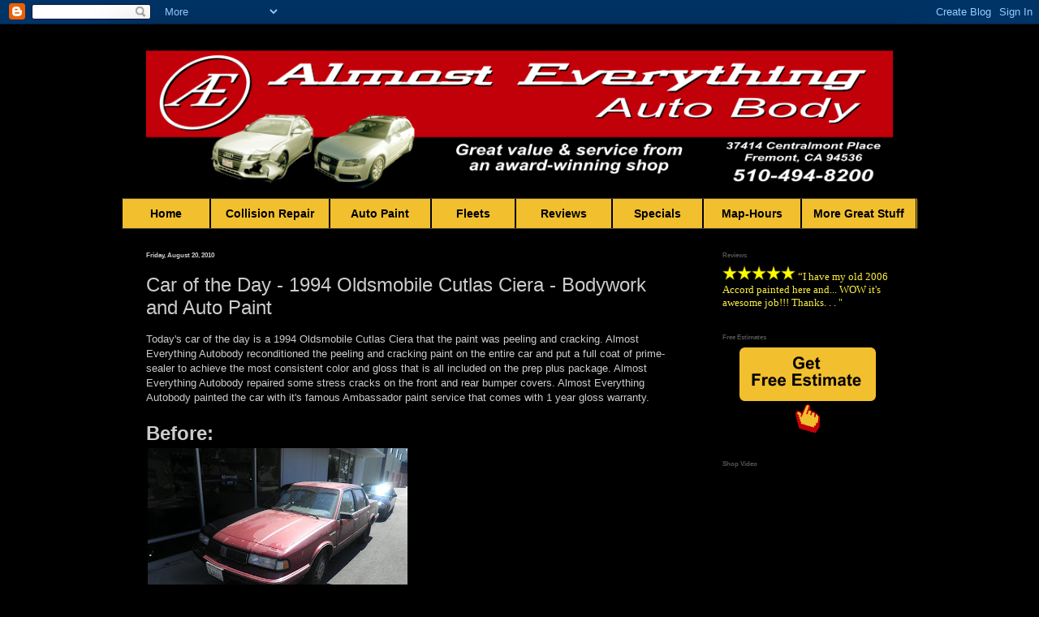

--- FILE ---
content_type: text/html; charset=UTF-8
request_url: https://www.autobodyfremont.com/2010/08/car-of-day-1994-oldsmobile-cutlas-ciera.html
body_size: 25429
content:
<!DOCTYPE html>
<html class='v2' dir='ltr' xmlns='http://www.w3.org/1999/xhtml' xmlns:b='http://www.google.com/2005/gml/b' xmlns:data='http://www.google.com/2005/gml/data' xmlns:expr='http://www.google.com/2005/gml/expr'>
<head>
<link href='https://www.blogger.com/static/v1/widgets/335934321-css_bundle_v2.css' rel='stylesheet' type='text/css'/>
<meta content='IE=EmulateIE7' http-equiv='X-UA-Compatible'/>
<meta content='57fe8f7265e7764101ed62143ee0da5d' name='p:domain_verify'/>
<meta content='width=1100' name='viewport'/>
<meta content='text/html; charset=UTF-8' http-equiv='Content-Type'/>
<meta content='blogger' name='generator'/>
<link href='https://www.autobodyfremont.com/favicon.ico' rel='icon' type='image/x-icon'/>
<link href='https://www.autobodyfremont.com/2010/08/car-of-day-1994-oldsmobile-cutlas-ciera.html' rel='canonical'/>
<link rel="alternate" type="application/atom+xml" title="Auto Body-Collision Repair-Car Paint in Fremont-Hayward-Union City-San Francisco Bay - Atom" href="https://www.autobodyfremont.com/feeds/posts/default" />
<link rel="alternate" type="application/rss+xml" title="Auto Body-Collision Repair-Car Paint in Fremont-Hayward-Union City-San Francisco Bay - RSS" href="https://www.autobodyfremont.com/feeds/posts/default?alt=rss" />
<link rel="service.post" type="application/atom+xml" title="Auto Body-Collision Repair-Car Paint in Fremont-Hayward-Union City-San Francisco Bay - Atom" href="https://www.blogger.com/feeds/2698769874892109596/posts/default" />

<link rel="alternate" type="application/atom+xml" title="Auto Body-Collision Repair-Car Paint in Fremont-Hayward-Union City-San Francisco Bay - Atom" href="https://www.autobodyfremont.com/feeds/650375755717628439/comments/default" />
<!--Can't find substitution for tag [blog.ieCssRetrofitLinks]-->
<link href='https://blogger.googleusercontent.com/img/b/R29vZ2xl/AVvXsEgmSu0A8IxDgsBUgLY3E0hzrtqRTyoziMjgN0cf8FgsOuqsPCsraPWNP5t2mPUo7l_xyx05rlaA4o_GmgronHrUSXiwPhirg_ZDALM7aptgBzFZOzyxjahlvky6ftLuUv1cPwA4MthYcgc/s320/RO+3008+001.jpg' rel='image_src'/>
<meta content='https://www.autobodyfremont.com/2010/08/car-of-day-1994-oldsmobile-cutlas-ciera.html' property='og:url'/>
<meta content='Car of the Day - 1994 Oldsmobile Cutlas Ciera - Bodywork and Auto Paint' property='og:title'/>
<meta content='Auto body, collision repair, car paint, dent removal, bumper, auto insurance claims service in Fremont, San Jose, Oakland &amp; San Francisco Bay Area' property='og:description'/>
<meta content='https://blogger.googleusercontent.com/img/b/R29vZ2xl/AVvXsEgmSu0A8IxDgsBUgLY3E0hzrtqRTyoziMjgN0cf8FgsOuqsPCsraPWNP5t2mPUo7l_xyx05rlaA4o_GmgronHrUSXiwPhirg_ZDALM7aptgBzFZOzyxjahlvky6ftLuUv1cPwA4MthYcgc/w1200-h630-p-k-no-nu/RO+3008+001.jpg' property='og:image'/>
<title>Auto Body-Collision Repair-Car Paint in Fremont-Hayward-Union City-San Francisco Bay: Car of the Day - 1994 Oldsmobile Cutlas Ciera - Bodywork and Auto Paint</title>
<style id='page-skin-1' type='text/css'><!--
/*
-----------------------------------------------
Blogger Template Style
Name:     Simple
Designer: Josh Peterson
URL:      www.noaesthetic.com
----------------------------------------------- */
/* Variable definitions
====================
<Variable name="keycolor" description="Main Color" type="color" default="#66bbdd"/>
<Group description="Page Text" selector="body">
<Variable name="body.font" description="Font" type="font"
default="normal normal 12px Arial, Tahoma, Helvetica, FreeSans, sans-serif"/>
<Variable name="body.text.color" description="Text Color" type="color" default="#222222"/>
</Group>
<Group description="Backgrounds" selector=".body-fauxcolumns-outer">
<Variable name="body.background.color" description="Outer Background" type="color" default="#66bbdd"/>
<Variable name="content.background.color" description="Main Background" type="color" default="#ffffff"/>
<Variable name="header.background.color" description="Header Background" type="color" default="transparent"/>
</Group>
<Group description="Links" selector=".main-outer">
<Variable name="link.color" description="Link Color" type="color" default="#2288bb"/>
<Variable name="link.visited.color" description="Visited Color" type="color" default="#888888"/>
<Variable name="link.hover.color" description="Hover Color" type="color" default="#33aaff"/>
</Group>
<Group description="Blog Title" selector=".header h1">
<Variable name="header.font" description="Font" type="font"
default="normal normal 60px Arial, Tahoma, Helvetica, FreeSans, sans-serif"/>
<Variable name="header.text.color" description="Title Color" type="color" default="#3399bb" />
</Group>
<Group description="Blog Description" selector=".header .description">
<Variable name="description.text.color" description="Description Color" type="color"
default="#777777" />
</Group>
<Group description="Tabs Text" selector=".tabs-inner .widget li a">
<Variable name="tabs.font" description="Font" type="font"
default="normal normal 14px Arial, Tahoma, Helvetica, FreeSans, sans-serif"/>
<Variable name="tabs.text.color" description="Text Color" type="color" default="#999999"/>
<Variable name="tabs.selected.text.color" description="Selected Color" type="color" default="#000000"/>
</Group>
<Group description="Tabs Background" selector=".tabs-outer .PageList">
<Variable name="tabs.background.color" description="Background Color" type="color" default="#f5f5f5"/>
<Variable name="tabs.selected.background.color" description="Selected Color" type="color" default="#eeeeee"/>
</Group>
<Group description="Post Title" selector="h3.post-title, .comments h4">
<Variable name="post.title.font" description="Font" type="font"
default="normal normal 22px Arial, Tahoma, Helvetica, FreeSans, sans-serif"/>
</Group>
<Group description="Date Header" selector=".date-header">
<Variable name="date.header.color" description="Text Color" type="color"
default="#cccccc"/>
<Variable name="date.header.background.color" description="Background Color" type="color"
default="transparent"/>
</Group>
<Group description="Post Footer" selector=".post-footer">
<Variable name="post.footer.text.color" description="Text Color" type="color" default="#666666"/>
<Variable name="post.footer.background.color" description="Background Color" type="color"
default="#f9f9f9"/>
<Variable name="post.footer.border.color" description="Shadow Color" type="color" default="#eeeeee"/>
</Group>
<Group description="Gadgets" selector="h2">
<Variable name="widget.title.font" description="Title Font" type="font"
default="normal bold 11px Arial, Tahoma, Helvetica, FreeSans, sans-serif"/>
<Variable name="widget.title.text.color" description="Title Color" type="color" default="#000000"/>
<Variable name="widget.alternate.text.color" description="Alternate Color" type="color" default="#999999"/>
</Group>
<Group description="Images" selector=".main-inner">
<Variable name="image.background.color" description="Background Color" type="color" default="#ffffff"/>
<Variable name="image.border.color" description="Border Color" type="color" default="#eeeeee"/>
<Variable name="image.text.color" description="Caption Text Color" type="color" default="#cccccc"/>
</Group>
<Group description="Accents" selector=".content-inner">
<Variable name="body.rule.color" description="Separator Line Color" type="color" default="#eeeeee"/>
<Variable name="tabs.border.color" description="Tabs Border Color" type="color" default="transparent"/>
</Group>
<Variable name="body.background" description="Body Background" type="background"
color="#000000" default="$(color) none repeat scroll top left"/>
<Variable name="body.background.override" description="Body Background Override" type="string" default=""/>
<Variable name="body.background.gradient.cap" description="Body Gradient Cap" type="url"
default="url(//www.blogblog.com/1kt/simple/gradients_light.png)"/>
<Variable name="body.background.gradient.tile" description="Body Gradient Tile" type="url"
default="url(//www.blogblog.com/1kt/simple/body_gradient_tile_light.png)"/>
<Variable name="content.background.color.selector" description="Content Background Color Selector" type="string" default=".content-inner"
/>
<Variable name="content.padding" description="Content Padding" type="length" default="10px"/>
<Variable name="content.padding.horizontal" description="Content Horizontal Padding" type="length" default="10px"
/>
<Variable name="content.shadow.spread" description="Content Shadow Spread" type="length" default="40px"/>
<Variable name="content.shadow.spread.webkit" description="Content Shadow Spread (WebKit)" type="length" default="5px"/>
<Variable name="content.shadow.spread.ie" description="Content Shadow Spread (IE)" type="length" default="10px"/>
<Variable name="main.border.width" description="Main Border Width" type="length" default="0"/>
<Variable name="header.background.gradient" description="Header Gradient" type="url" default="none"/>
<Variable name="header.shadow.offset.left" description="Header Shadow Offset Left" type="length" default="-1px"/>
<Variable name="header.shadow.offset.top" description="Header Shadow Offset Top" type="length" default="-1px"/>
<Variable name="header.shadow.spread" description="Header Shadow Spread" type="length" default="1px"/>
<Variable name="header.padding" description="Header Padding" type="length" default="30px"/>
<Variable name="header.border.size" description="Header Border Size" type="length" default="1px"/>
<Variable name="header.bottom.border.size" description="Header Bottom Border Size" type="length" default="1px"
/>
<Variable name="header.border.horizontalsize" description="Header Horizontal Border Size" type="length" default="0"/>
<Variable name="description.text.size" description="Description Text Size" type="string" default="140%"/>
<Variable name="tabs.margin.top" description="Tabs Margin Top" type="length" default="0" />
<Variable name="tabs.margin.side" description="Tabs Side Margin" type="length" default="30px" />
<Variable name="tabs.background.gradient" description="Tabs Background Gradient" type="url"
default="url(//www.blogblog.com/1kt/simple/gradients_light.png)"/>
<Variable name="tabs.border.width" description="Tabs Border Width" type="length" default="1px"/>
<Variable name="tabs.bevel.border.width" description="Tabs Bevel Border Width" type="length" default="1px"/>
<Variable name="date.header.padding" description="Date Header Padding" type="string" default="inherit"/>
<Variable name="date.header.letterspacing" description="Date Header Letter Spacing" type="string" default="inherit"/>
<Variable name="date.header.margin" description="Date Header Margin" type="string" default="inherit"/>
<Variable name="post.margin.bottom" description="Post Bottom Margin" type="length" default="25px"/>
<Variable name="image.border.small.size" description="Image Border Small Size" type="length" default="2px"/>
<Variable name="image.border.large.size" description="Image Border Large Size" type="length" default="5px"/>
<Variable name="page.width.selector" description="Page Width Selector" type="string" default=".region-inner"/>
<Variable name="page.width" description="Page Width" type="string" default="auto"/>
<Variable name="main.section.margin" description="Main Section Margin" type="length" default="15px"/>
<Variable name="main.padding" description="Main Padding" type="length" default="15px"/>
<Variable name="main.padding.top" description="Main Padding Top" type="length" default="30px"/>
<Variable name="main.padding.bottom" description="Main Padding Bottom" type="length" default="30px"/>
<Variable name="paging.background"
color="#000000"
description="Background of blog paging area" type="background"
default="transparent none no-repeat scroll top center"/>
<Variable name="footer.bevel" description="Bevel border length of footer" type="length" default="0"/>
<Variable name="mobile.background.overlay" description="Mobile Background Overlay" type="string"
default="transparent none repeat scroll top left"/>
<Variable name="mobile.background.size" description="Mobile Background Size" type="string" default="auto"/>
<Variable name="mobile.button.color" description="Mobile Button Color" type="color" default="#ffffff" />
<Variable name="startSide" description="Side where text starts in blog language" type="automatic" default="left"/>
<Variable name="endSide" description="Side where text ends in blog language" type="automatic" default="right"/>
*/
/* Content
----------------------------------------------- */
body {
font: normal normal 12px Arial, Tahoma, Helvetica, FreeSans,
sans-serif;
color: #cccccc;
background: #000000 none repeat scroll top left;
padding: 0 40px 40px 40px;
}
html body .region-inner {
min-width: 0;
max-width: 100%;
width: auto;
}
a:link {
text-decoration:none;
color: #faef41;
}
a:visited {
text-decoration:none;
color: #ff8900;
}
a:hover {
text-decoration:underline;
color: #ff101d;
}
.body-fauxcolumn-outer .fauxcolumn-inner {
background: transparent none repeat scroll top left;
_background-image: none;
}
.body-fauxcolumn-outer .cap-top {
position: absolute;
z-index: 1;
height: 400px;
width: 100%;
background: #000000 none repeat scroll top left;
}
.body-fauxcolumn-outer .cap-top .cap-left {
width: 100%;
background: transparent none repeat-x scroll top left;
_background-image: none;
}
.content-outer {
-moz-box-shadow: 0 0 40px rgba(0, 0, 0, .15);
-webkit-box-shadow: 0 0 5px rgba(0, 0, 0, .15);
-goog-ms-box-shadow: 0 0 10px #333333;
box-shadow: 0 0 40px rgba(0, 0, 0, .15);
margin-bottom: 1px;
}
.content-inner {
padding: 10px 10px;
}
.content-inner {
background-color: #000000;
}
/* Header
----------------------------------------------- */
.header-outer {
background: #000000 none repeat-x scroll 0 -400px;
_background-image: none;
}
.Header h1 {
font: normal normal 60px Arial, Tahoma, Helvetica, FreeSans,
sans-serif;
color: #ffffff;
text-shadow: -1px -1px 1px rgba(0, 0, 0, .2);
}
.Header h1 a {
color: #ffffff;
}
.Header .description {
font-size: 140%;
color: #aaaaaa;
}
.header-inner .Header .titlewrapper {
padding: 22px 30px;
}
.header-inner .Header .descriptionwrapper {
padding: 0 30px;
}
/* Tabs
----------------------------------------------- */
.tabs-inner .section:first-child {
border-top: 1px solid #404040;
}
.tabs-inner .section:first-child ul {
margin-top: -1px;
border-top: 1px solid #404040;
border-left: 0 solid #404040;
border-right: 0 solid #404040;
}
.tabs-inner .widget ul {
background: #f2c02e none repeat-x scroll 0 -800px;
_background-image: none;
border-bottom: 1px solid #404040;
margin-top: 0;
margin-left: -30px;
margin-right: -30px;
}
.tabs-inner .widget li a {
display: inline-block;
padding: .6em 1em;
font: normal bold 14px Arial, Tahoma, Helvetica, FreeSans,
sans-serif;
color: #111111;
border-left: 1px solid #000000;
border-right: 0 solid #404040;
}
.tabs-inner .widget li:first-child a {
border-left: none;
}
.tabs-inner .widget li.selected a, .tabs-inner .widget li a:hover {
color: #e5e5e5;
background-color: #111111;
text-decoration: none;
}
/* Columns
----------------------------------------------- */
.main-outer {
border-top: 0 solid transparent;
}
.fauxcolumn-left-outer .fauxcolumn-inner {
border-right: 1px solid transparent;
}
.fauxcolumn-right-outer .fauxcolumn-inner {
border-left: 1px solid transparent;
}
/* Headings
----------------------------------------------- */
h2 {
margin: 0 0 1em 0;
font: normal bold 8px Arial, Tahoma, Helvetica, FreeSans, sans-
serif;
color: #525252;
}
/* Widgets
----------------------------------------------- */
.widget .zippy {
color: #cc6600;
text-shadow: 2px 2px 1px rgba(0, 0, 0, .1);
}
.widget .popular-posts ul {
list-style: none;
}
/* Posts
----------------------------------------------- */
.date-header span {
background-color: transparent;
color: #cccccc;
padding: inherit;
letter-spacing: inherit;
margin: inherit;
}
.main-inner {
padding-top: 30px;
padding-bottom: 30px;
}
.main-inner .column-center-inner {
padding: 0 15px;
}
.main-inner .column-center-inner .section {
margin: 0 15px;
}
.post {
margin: 0 0 25px 0;
}
h3.post-title, .comments h4 {
font: normal normal 24px Arial, Tahoma, Helvetica, FreeSans,
sans-serif;
margin: .75em 0 0;
}
.post-body {
font-size: 110%;
line-height: 1.4;
position: relative;
}
.post-body img, .post-body .tr-caption-container, .Profile img, .Image img,
.BlogList .item-thumbnail img {
padding: 0;
background: transparent;
border: 1px solid transparent;
-moz-box-shadow: 1px 1px 5px rgba(0, 0, 0, .1);
-webkit-box-shadow: 1px 1px 5px rgba(0, 0, 0, .1);
box-shadow: 1px 1px 5px rgba(0, 0, 0, .1);
}
.post-body img, .post-body .tr-caption-container {
padding: 1px;
}
.post-body .tr-caption-container {
color: #cccccc;
}
.post-body .tr-caption-container img {
padding: 0;
background: transparent;
border: none;
-moz-box-shadow: 0 0 0 rgba(0, 0, 0, .1);
-webkit-box-shadow: 0 0 0 rgba(0, 0, 0, .1);
box-shadow: 0 0 0 rgba(0, 0, 0, .1);
}
.post-header {
margin: 0 0 1.5em;
line-height: 1.6;
font-size: 90%;
}
.post-footer {
margin: 20px -2px 0;
padding: 5px 10px;
color: #525252;
background-color: #080808;
border-bottom: 1px solid #080808;
line-height: 1.6;
font-size: 90%;
}
#comments .comment-author {
padding-top: 1.5em;
border-top: 1px solid transparent;
background-position: 0 1.5em;
}
#comments .comment-author:first-child {
padding-top: 0;
border-top: none;
}
.avatar-image-container {
margin: .2em 0 0;
}
#comments .avatar-image-container img {
border: 1px solid transparent;
}
/* Comments
----------------------------------------------- */
.comments .comments-content .icon.blog-author {
background-repeat: no-repeat;
background-image: url
([data-uri]
AAAlwSFlzAAALEgAACxIB0t1+/AAAAAd0SU1FB9sLFwMeCjjhcOMAAAD
+SURBVDjLtZSvTgNBEIe/WRRnm3U8RC1neQdsm1zSBIU9VVF1FkUguQQsD9ITmD7ECZIJSE4OZo9stoVjC/zc7ky
+zH9hXwVwDpTAWWLrgS3QAe8AZgaAJI5zYAmc8r0G4AHYHQKVwII8PZrZFsBFkeRCABYiMh9BRUhnSkPTNCtVXYXURi1FpBDgArj8QU1eVXU
zfnjv7yP7kwu1mYrkWlU33vs1QNu2qU8pwN0UpKoqokjWwCztrMuBhEhmh8bD5UDqur75asbcX0BGUB9/HAMB
+r32hznJgXy2v0sGLBcyAJ1EK3LFcbo1s91JeLwAbwGYu7TP/3ZGfnXYPgAVNngtqatUNgAAAABJRU5ErkJggg==);
}
.comments .comments-content .loadmore a {
border-top: 1px solid #cc6600;
border-bottom: 1px solid #cc6600;
}
.comments .comment-thread.inline-thread {
background-color: #080808;
}
.comments .continue {
border-top: 2px solid #cc6600;
}
/* Accents
---------------------------------------------- */
.section-columns td.columns-cell {
border-left: 1px solid transparent;
}
.blog-pager {
background: transparent none no-repeat scroll top center;
}
.blog-pager-older-link, .home-link,
.blog-pager-newer-link {
background-color: #000000;
padding: 5px;
}
.footer-outer {
border-top: 0 dashed #bbbbbb;
}
/* Mobile
----------------------------------------------- */
body.mobile  {
background-size: auto;
}
.mobile .body-fauxcolumn-outer {
background: transparent none repeat scroll top left;
}
.mobile .body-fauxcolumn-outer .cap-top {
background-size: 100% auto;
}
.mobile .content-outer {
-webkit-box-shadow: 0 0 3px rgba(0, 0, 0, .15);
box-shadow: 0 0 3px rgba(0, 0, 0, .15);
}
body.mobile .AdSense {
margin: 0 -40px;
}
.mobile .tabs-inner .widget ul {
margin-left: 0;
margin-right: 0;
}
.mobile .post {
margin: 0;
}
.mobile .main-inner .column-center-inner .section {
margin: 0;
}
.mobile .date-header span {
padding: 0.1em 10px;
margin: 0 -10px;
}
.mobile h3.post-title {
margin: 0;
}
.mobile .blog-pager {
background: transparent none no-repeat scroll top center;
}
.mobile .footer-outer {
border-top: none;
}
.mobile .main-inner, .mobile .footer-inner {
background-color: #000000;
}
.mobile-index-contents {
color: #cccccc;
}
.mobile-link-button {
background-color: #faef41;
}
.mobile-link-button a:link, .mobile-link-button a:visited {
color: #ffffff;
}
.mobile .tabs-inner .section:first-child {
border-top: none;
}
.mobile .tabs-inner .PageList .widget-content {
background-color: #111111;
color: #e5e5e5;
border-top: 1px solid #404040;
border-bottom: 1px solid #404040;
}
.mobile .tabs-inner .PageList .widget-content .pagelist-arrow {
border-left: 1px solid #404040;
}
/*-------- Begin Drop Down Menu -------*/
#menubar {
background: #f2c02e;
width: 920px;
color: #000;
margin: 0px;
padding: 0;
position: relative;
height:3em;
z-index: 10000;
}
#menus ul {
float: left;
list-style: none;
margin: 0;
padding: 0;
z-index: 10000;
}
#menus li {
list-style: none;
margin: 0;
padding: 0;
border-right: 1px solid #000;
height:3em;
z-index: 10000;
}
#menus li a, #menus li a:link, #menus li a:visited {
color: #000;
display: block;
font: bold 14px Arial, Tahoma, Helvetica, FreeSans, sans-serif;
margin: 0;
padding: 0.7em 1em 0.7em 1em;
}
#menus li a:hover, #menus li a:active {
background: #C2000A; /* Menu hover */
color: #FFF;
display: block;
margin: 0;
padding: 0.7em 1em 0.7em 1em;
}
#menus li ul {
z-index: 9999;
position: absolute;
left: -999em;
height: auto;
width: 160px;
margin: 0px 0 0 0;
padding: 0;
}
#menus li ul li {
height: auto;
}
#menus li ul a {
width: 160px;
}
#menus li ul ul {
margin: -25px 0 0 160px;
}
#menus li:hover ul ul, #menus li:hover ul ul ul, #menus li.sfhover ul ul, #menus li.sfhover ul ul ul {
left: -999em;
}
#menus li:hover ul, #menus li li:hover ul, #menus li li li:hover ul, #menus li.sfhover ul, #menus li li.sfhover ul, #menus li li li.sfhover ul {
left: auto;
}
#menus li:hover, #menus li.sfhover {
position: static;
}
#menus li li a, #menus li li a:link, #menus li li a:visited {
background: #f2c02e; /* drop down background color */
width: 120px;
color: #000;
display: block;
font:bold 14px Arial, Tahoma, Helvetica, FreeSans, sans-serif;
margin: 0;
padding: 9px 12px 10px 12px;
z-index:9999;
border-top:1px solid #000;
}
a img{
cursor:pointer !important;
}
/* fix for first item border problem */
.tabs-inner .widget li:first-child a{
border-left: solid 1px #000;
border-top:none !important;
padding-top:10px;
}
#menus li li a:hover, #menusli li a:active {
background: #C2000A; /* Drop down hover */
color: #fff;
display: block;
margin: 0;
padding: 9px 12px 10px 12px;
}
/* ensure drop downs display above content in IE */
.content, .content-outer, .tabs-outer,.tabs-fauxborder-left, .tabs-inner,#crosscol, #crosscol .widget.HTML,  #crosscol .widget.HTML .widget-content,
#crosscol .widget.HTML{
z-index:10000;
}
div.CSS_LIGHTBOX, div.CSS_LIGHTBOX div, div.CSS_LIGHTBOX img{
z-index:10500;
}
/*
.main-outer,.fauxborder-left,.columns-inner,.column-center-inner,.main,.main .widget, .main.section .title, .main.section .widget-content{
z-index:5000 !important;
}
.main-outer .main-fauxborder-left .main-inner, .main-outer .main-fauxborder-left .main-inner .columns, .main-outer .main-fauxborder-left .main-inner
.columns .columns-inner, .main-outer .main-fauxborder-left .main-inner .columns .columns-inner .colum-right-outer, .main-outer .main-fauxborder-left
.main-inner .columns .columns-inner .colum-right-outer .column-right-inner, .main-outer .main-fauxborder-left .main-inner .columns .columns-inner
.colum-right-outer .column-right-inner aside{
z-index: 5000 !important;
}
.main-outer .main-fauxborder-left .main-inner .columns .fauxcolumn-right-outer, .main-outer .main-fauxborder-left .main-inner .columns .fauxcolumn-
right-outer .fauxborder-left, .main-outer .main-fauxborder-left .main-inner .columns .fauxcolumn-right-outer .fauxborder-left .fauxcolumn-inner{
z-index:4000 !important;
}
*/
/*-------- End Drop Down Menu -------*/
/*-------- Hide contact form on most pages ----------*/
div.ContactForm{
display:none !important;
}
input#apt_email{
display:none;
}
--></style>
<style id='template-skin-1' type='text/css'><!--
body {
min-width: 1000px;
}
.content-outer, .content-fauxcolumn-outer, .region-inner {
min-width: 1000px;
max-width: 1000px;
_width: 1000px;
}
.main-inner .columns {
padding-left: 0;
padding-right: 270px;
}
.main-inner .fauxcolumn-center-outer {
left: 0;
right: 270px;
/* IE6 does not respect left and right together */
_width: expression(this.parentNode.offsetWidth -
parseInt("0") -
parseInt("270px") + 'px');
}
.main-inner .fauxcolumn-left-outer {
width: 0;
}
.main-inner .fauxcolumn-right-outer {
width: 270px;
}
.main-inner .column-left-outer {
width: 0;
right: 100%;
margin-left: -0;
}
.main-inner .column-right-outer {
width: 270px;
margin-right: -270px;
}
#layout {
min-width: 0;
}
#layout .content-outer {
min-width: 0;
width: 800px;
}
#layout .region-inner {
min-width: 0;
width: auto;
}
--></style>
<script>
  (function(i,s,o,g,r,a,m){i['GoogleAnalyticsObject']=r;i[r]=i[r]||function(){
  (i[r].q=i[r].q||[]).push(arguments)},i[r].l=1*new Date();a=s.createElement(o),
  m=s.getElementsByTagName(o)[0];a.async=1;a.src=g;m.parentNode.insertBefore(a,m)
  })(window,document,'script','//www.google-analytics.com/analytics.js','ga');

  ga('create', 'UA-37794934-1', 'auto');
  ga('send', 'pageview');

</script>
<!-- Google tag (gtag.js) -->
<script async='async' src='https://www.googletagmanager.com/gtag/js?id=AW-1050975328'></script>
<script>
  window.dataLayer = window.dataLayer || [];
  function gtag(){dataLayer.push(arguments);}
  gtag('js', new Date());

  gtag('config', 'AW-1050975328');
</script>
<link href='https://www.blogger.com/dyn-css/authorization.css?targetBlogID=2698769874892109596&amp;zx=0fa6fc22-21b1-44aa-92ce-2c308826933d' media='none' onload='if(media!=&#39;all&#39;)media=&#39;all&#39;' rel='stylesheet'/><noscript><link href='https://www.blogger.com/dyn-css/authorization.css?targetBlogID=2698769874892109596&amp;zx=0fa6fc22-21b1-44aa-92ce-2c308826933d' rel='stylesheet'/></noscript>
<meta name='google-adsense-platform-account' content='ca-host-pub-1556223355139109'/>
<meta name='google-adsense-platform-domain' content='blogspot.com'/>

<!-- data-ad-client=ca-pub-1060780566383825 -->

</head>
<body class='loading'>
<!-- Google Tag Manager -->
<noscript><iframe height='0' src='//www.googletagmanager.com/ns.html?id=GTM-PZVBTV' style='display:none;visibility:hidden' width='0'></iframe></noscript>
<script>(function(w,d,s,l,i){w[l]=w[l]||[];w[l].push({'gtm.start':
new Date().getTime(),event:'gtm.js'});var f=d.getElementsByTagName(s)[0],
j=d.createElement(s),dl=l!='dataLayer'?'&l='+l:'';j.async=true;j.src=
'//www.googletagmanager.com/gtm.js?id='+i+dl;f.parentNode.insertBefore(j,f);
})(window,document,'script','dataLayer','GTM-PZVBTV');</script>
<!-- End Google Tag Manager -->
<div class='navbar section' id='navbar'><div class='widget Navbar' data-version='1' id='Navbar1'><script type="text/javascript">
    function setAttributeOnload(object, attribute, val) {
      if(window.addEventListener) {
        window.addEventListener('load',
          function(){ object[attribute] = val; }, false);
      } else {
        window.attachEvent('onload', function(){ object[attribute] = val; });
      }
    }
  </script>
<div id="navbar-iframe-container"></div>
<script type="text/javascript" src="https://apis.google.com/js/platform.js"></script>
<script type="text/javascript">
      gapi.load("gapi.iframes:gapi.iframes.style.bubble", function() {
        if (gapi.iframes && gapi.iframes.getContext) {
          gapi.iframes.getContext().openChild({
              url: 'https://www.blogger.com/navbar/2698769874892109596?po\x3d650375755717628439\x26origin\x3dhttps://www.autobodyfremont.com',
              where: document.getElementById("navbar-iframe-container"),
              id: "navbar-iframe"
          });
        }
      });
    </script><script type="text/javascript">
(function() {
var script = document.createElement('script');
script.type = 'text/javascript';
script.src = '//pagead2.googlesyndication.com/pagead/js/google_top_exp.js';
var head = document.getElementsByTagName('head')[0];
if (head) {
head.appendChild(script);
}})();
</script>
</div></div>
<div class='body-fauxcolumns'>
<div class='fauxcolumn-outer body-fauxcolumn-outer'>
<div class='cap-top'>
<div class='cap-left'></div>
<div class='cap-right'></div>
</div>
<div class='fauxborder-left'>
<div class='fauxborder-right'></div>
<div class='fauxcolumn-inner'>
</div>
</div>
<div class='cap-bottom'>
<div class='cap-left'></div>
<div class='cap-right'></div>
</div>
</div>
</div>
<div class='content'>
<div class='content-fauxcolumns'>
<div class='fauxcolumn-outer content-fauxcolumn-outer'>
<div class='cap-top'>
<div class='cap-left'></div>
<div class='cap-right'></div>
</div>
<div class='fauxborder-left'>
<div class='fauxborder-right'></div>
<div class='fauxcolumn-inner'>
</div>
</div>
<div class='cap-bottom'>
<div class='cap-left'></div>
<div class='cap-right'></div>
</div>
</div>
</div>
<div class='content-outer'>
<div class='content-cap-top cap-top'>
<div class='cap-left'></div>
<div class='cap-right'></div>
</div>
<div class='fauxborder-left content-fauxborder-left'>
<div class='fauxborder-right content-fauxborder-right'></div>
<div class='content-inner'>
<header>
<div class='header-outer'>
<div class='header-cap-top cap-top'>
<div class='cap-left'></div>
<div class='cap-right'></div>
</div>
<div class='fauxborder-left header-fauxborder-left'>
<div class='fauxborder-right header-fauxborder-right'></div>
<div class='region-inner header-inner'>
<div class='header section' id='header'><div class='widget HTML' data-version='1' id='HTML12'>
<div class='widget-content'>
<img id="Image-Maps-Com-image-maps-2016-05-14-162105" src="https://blogger.googleusercontent.com/img/b/R29vZ2xl/AVvXsEj6sJmH-bSytOBIRoYzp8M9qlPBrrRXeGo2M3-7vTSZvJCx1ueVLFw3v99h9_a8zbVjfkRb_i9Is04hnieRC-hzruSje4YkfF9oAzXSCRvJX7hRHA6BWvivbDnGLIsMd0mNuu7ocE43Zbb8/s1600/Almost-Everything+Banner+2016-05-13.png" border="0" width="100%" orgwidth="980" orgheight="213" usemap="#image-maps-2016-05-14-162105" alt="" />
<map name="image-maps-2016-05-14-162105" id="ImageMapsCom-image-maps-2016-05-14-162105">
<area  alt="Call (510) 494-8200" title="Call (510) 494-8200" href="tel:+1-510-494-8200" shape="rect" coords="760,175,967,202" style="outline:none;" target="_self"     />
<area  alt="Get Directions to Almost Everything Auto Body" title="Get Directions to Almost Everything Auto Body" href="https://www.google.com/maps/place/Almost+Everything+Auto+Body+Repair+%26+Paint,+37414+Centralmont+Pl,+Fremont,+CA+94536/@37.5428492,-122.0200217,17z/data=!3m1!4b1!4m5!3m4!1s0x808fbf0d1ac6496d:0xc5e8f9b3208da833!8m2!3d37.542845!4d-122.017833" shape="rect" coords="757,138,973,175" style="outline:none;" target="_self"     />
<area  alt="Home" title="Home" href="https://www.autobodyfremont.com/" shape="rect" coords="0,0,980,213" style="outline:none;" target="_self"     />
<area shape="rect" coords="978,211,980,213" alt="Image Map" style="outline:none;" title="Image Map" href="https://www.image-maps.com/index.php?aff=mapped_users_0" />
</map>
</div>
<div class='clear'></div>
</div></div>
</div>
</div>
<div class='header-cap-bottom cap-bottom'>
<div class='cap-left'></div>
<div class='cap-right'></div>
</div>
</div>
</header>
<div class='tabs-outer'>
<div class='tabs-cap-top cap-top'>
<div class='cap-left'></div>
<div class='cap-right'></div>
</div>
<div class='fauxborder-left tabs-fauxborder-left'>
<div class='fauxborder-right tabs-fauxborder-right'></div>
<div class='region-inner tabs-inner'>
<div class='tabs section' id='crosscol'><div class='widget HTML' data-version='1' id='HTML10'>
<h2 class='title'>Menu</h2>
<div class='widget-content'>
<div id="menubar">
  <ul id="menus">
    <li>
      <a href="https://www.autobodyfremont.com/">&nbsp;&nbsp;&nbsp;&nbsp;&nbsp;Home&nbsp;&nbsp;&nbsp;&nbsp;&nbsp;</a>
      <ul>
        <li><a href="https://www.autobodyfremont.com/">Home</a></li>
        <li><a href="https://www.autobodyfremont.com/p/hours.html">Hours</a></li>
        <li><a href="https://www.autobodyfremont.com/p/map-directions.html">Address</a></li>
        <li><a href="https://www.autobodyfremont.com/p/reviews-awards.html">Awards</a></li>
        <li><a href="https://www.autobodyfremont.com/p/reviews.html">Reviews</a></li>
        <li><a href="https://www.autobodyfremont.com/p/events-calendar.html">Events Calendar</a></li>
        <li><a href="https://www.autobodyfremont.com/p/about-us.html">About Us</a></li>
      </ul>
    </li>
    <li>
      <a href="https://www.autobodyfremont.com/p/collision-repair_20.html">&nbsp;Collision Repair&nbsp;</a>
      <ul>
        <li><a href="https://www.autobodyfremont.com/p/collision-repair_20.html">Collision Repair</a></li>
        <li><a href="https://www.autobodyfremont.com/p/the-process-estimate-from-our-first.html">Our Process</a></li>
        <li><a href="https://www.autobodyfremont.com/search/label/Collision%20Damage">Work Examples</a></li>
        <li><a href="https://www.autobodyfremont.com/p/insurance-claims.html">Insurance Claims</a></li>
        <li><a href="https://www.autobodyfremont.com/p/faq.html">FAQ</a></li>
      </ul>
    </li>
    <li>
      <a href="https://www.autobodyfremont.com/p/auto-painting.html">&nbsp;&nbsp;&nbsp;Auto Paint&nbsp;&nbsp;&nbsp;</a>
      <ul>
        <li><a href="https://www.autobodyfremont.com/p/auto-painting.html">Auto Painting</a></li>
        <li><a href="https://www.autobodyfremont.com/p/the-process-estimate-from-our-first.html">Our Process</a></li>
        <li><a href="https://www.autobodyfremont.com/search/label/Car%20of%20the%20Day">Work Examples</a></li>
        <li><a href="https://www.autobodyfremont.com/p/color-change.html">Color Changes</a></li>
        <li><a href="https://www.autobodyfremont.com/p/faq.html">FAQ</a></li>
        <li><a href="https://www.autobodyfremont.com/p/extras.html">Extras</a></li>
      </ul>
    </li>
    <li>
      <a href="https://www.autobodyfremont.com/p/fleet-commercial.html">&nbsp;&nbsp;&nbsp;&nbsp;Fleets&nbsp;&nbsp;&nbsp;&nbsp;</a>
      <ul>
        <li><a href="https://www.autobodyfremont.com/p/fleet-commercial.html">Commericial Vehicles</a></li>
        <li><a href="https://www.autobodyfremont.com/p/car-dealers.html">Car Dealerships</a></li>
        <li><a href="https://www.autobodyfremont.com/p/fleet-commercial.html">Work Trucks & Vans</a></li>
        <li><a href="https://www.autobodyfremont.com/p/taxis-limos-shuttles.html">Taxis & Limos</a></li>
        <li><a href="https://www.autobodyfremont.com/p/trailers-equipment.html">Trailers</a></li>
      </ul>
    </li>
    <li>
      <a href="https://www.autobodyfremont.com/p/reviews.html">&nbsp;&nbsp;&nbsp;&nbsp;Reviews&nbsp;&nbsp;&nbsp;&nbsp;</a>
      <ul>
        <li><a href="https://www.autobodyfremont.com/p/reviews.html">Reviews</a></li>
        <li><a href="https://www.autobodyfremont.com/p/reviews-awards.html">Awards</a></li>
        <li><a href="https://www.autobodyfremont.com/p/submit-vide.html">Submit Videos</a></li>
        <li><a href="https://www.almosteverythingautobody.com/#!reviews/cd2m">Write a Review</a></li>
      </ul>
    </li>
    <li>
      <a href="https://www.autobodyfremont.com/p/coupons.html">&nbsp;&nbsp;&nbsp;Specials&nbsp;&nbsp;&nbsp;</a>
      <ul>
        <li><a href="https://www.autobodyfremont.com/p/coupons.html">Coupons</a></li>
      </ul>
    </li>
    <li>
      <a href="https://www.autobodyfremont.com/p/map-directions.html">&nbsp;&nbsp;Map-Hours&nbsp;&nbsp;</a>
      <ul>
        <li><a href="https://www.autobodyfremont.com/p/map-directions.html">Address & Map</a></li>
        <li><a href="https://www.autobodyfremont.com/p/hours.html">Hours</a></li>      </ul>
    </li>
    <li>
      <a href="https://www.autobodyfremont.com/p/extras.html">More Great Stuff</a>
      <ul>
        <li><a href="https://www.autobodyfremont.com/p/pinstripes.html">Pinstripes</a></li>
        <li><a href="https://www.autobodyfremont.com/p/body-trim.html">Body Trim</a></li>
        <li><a href="https://www.autobodyfremont.com/p/headlight-restoration.html">Headlight Restoration</a></li>
        <li><a href="https://www.autobodyfremont.com/p/alloy-wheel-restoration.html">Wheel Restoration</a></li>
        <li><a href="https://www.autobodyfremont.com/p/events-calendar.html">Events Calendar</a></li>
        <li><a href="https://www.autobodyfremont.com/p/employment-opportunities.html">Employment</a></li>
        <li><a href="https://www.autobodyfremont.com/p/about-us.html">About Us</a></li>
      </ul>
    </li>
  </ul>    
</div>
</div>
<div class='clear'></div>
</div>
</div>
<div class='tabs section' id='crosscol-overflow'>
</div>
</div>
</div>
<div class='tabs-cap-bottom cap-bottom'>
<div class='cap-left'></div>
<div class='cap-right'></div>
</div>
</div>
<div class='main-outer'>
<div class='main-cap-top cap-top'>
<div class='cap-left'></div>
<div class='cap-right'></div>
</div>
<div class='fauxborder-left main-fauxborder-left'>
<div class='fauxborder-right main-fauxborder-right'></div>
<div class='region-inner main-inner'>
<div class='columns fauxcolumns'>
<div class='fauxcolumn-outer fauxcolumn-center-outer'>
<div class='cap-top'>
<div class='cap-left'></div>
<div class='cap-right'></div>
</div>
<div class='fauxborder-left'>
<div class='fauxborder-right'></div>
<div class='fauxcolumn-inner'>
</div>
</div>
<div class='cap-bottom'>
<div class='cap-left'></div>
<div class='cap-right'></div>
</div>
</div>
<div class='fauxcolumn-outer fauxcolumn-left-outer'>
<div class='cap-top'>
<div class='cap-left'></div>
<div class='cap-right'></div>
</div>
<div class='fauxborder-left'>
<div class='fauxborder-right'></div>
<div class='fauxcolumn-inner'>
</div>
</div>
<div class='cap-bottom'>
<div class='cap-left'></div>
<div class='cap-right'></div>
</div>
</div>
<div class='fauxcolumn-outer fauxcolumn-right-outer'>
<div class='cap-top'>
<div class='cap-left'></div>
<div class='cap-right'></div>
</div>
<div class='fauxborder-left'>
<div class='fauxborder-right'></div>
<div class='fauxcolumn-inner'>
</div>
</div>
<div class='cap-bottom'>
<div class='cap-left'></div>
<div class='cap-right'></div>
</div>
</div>
<!-- corrects IE6 width calculation -->
<div class='columns-inner'>
<div class='column-center-outer'>
<div class='column-center-inner'>
<div class='main section' id='main'><div class='widget Blog' data-version='1' id='Blog1'>
<div class='blog-posts hfeed'>

          <div class="date-outer">
        
<h2 class='date-header'><span>Friday, August 20, 2010</span></h2>

          <div class="date-posts">
        
<div class='post-outer'>
<div class='post hentry' itemprop='blogPost' itemscope='itemscope' itemtype='https://schema.org/BlogPosting'>
<meta content='https://blogger.googleusercontent.com/img/b/R29vZ2xl/AVvXsEgmSu0A8IxDgsBUgLY3E0hzrtqRTyoziMjgN0cf8FgsOuqsPCsraPWNP5t2mPUo7l_xyx05rlaA4o_GmgronHrUSXiwPhirg_ZDALM7aptgBzFZOzyxjahlvky6ftLuUv1cPwA4MthYcgc/s72-c/RO+3008+001.jpg' itemprop='image_url'/>
<meta content='2698769874892109596' itemprop='blogId'/>
<meta content='650375755717628439' itemprop='postId'/>
<a name='650375755717628439'></a>
<h3 class='post-title entry-title' itemprop='name'>
Car of the Day - 1994 Oldsmobile Cutlas Ciera - Bodywork and Auto Paint
</h3>
<div class='post-header'>
<div class='post-header-line-1'></div>
</div>
<div class='post-body entry-content' id='post-body-650375755717628439' itemprop='description articleBody'>
Today's car of the day is a 1994 Oldsmobile Cutlas Ciera that the paint was peeling and cracking. Almost Everything Autobody reconditioned the peeling and cracking paint on the entire car and put a full coat of prime-sealer to achieve the most consistent color and gloss that is all included on the prep plus package. Almost Everything Autobody repaired some stress cracks on the front and rear bumper covers. Almost Everything Autobody painted the car with it's famous Ambassador paint service that comes with 1 year gloss warranty.<br />
<br />
<span class="Apple-style-span" style="font-size: x-large;"><b>Before:</b></span><br />
<div class="separator" style="clear: both; text-align: center;"><a href="https://blogger.googleusercontent.com/img/b/R29vZ2xl/AVvXsEgmSu0A8IxDgsBUgLY3E0hzrtqRTyoziMjgN0cf8FgsOuqsPCsraPWNP5t2mPUo7l_xyx05rlaA4o_GmgronHrUSXiwPhirg_ZDALM7aptgBzFZOzyxjahlvky6ftLuUv1cPwA4MthYcgc/s1600/RO+3008+001.jpg" imageanchor="1" style="clear: left; float: left; margin-bottom: 1em; margin-right: 1em;"><img border="0" src="https://blogger.googleusercontent.com/img/b/R29vZ2xl/AVvXsEgmSu0A8IxDgsBUgLY3E0hzrtqRTyoziMjgN0cf8FgsOuqsPCsraPWNP5t2mPUo7l_xyx05rlaA4o_GmgronHrUSXiwPhirg_ZDALM7aptgBzFZOzyxjahlvky6ftLuUv1cPwA4MthYcgc/s320/RO+3008+001.jpg" title="1994 Oldsmobile Cutlas Ciera before bodywork and paint @ Almost Everything Autobody" /></a></div><div class="separator" style="clear: both; text-align: center;"><a href="https://blogger.googleusercontent.com/img/b/R29vZ2xl/AVvXsEgFTNDWRCDLf3gADFbJ8BG8006v4Uh4UMS2F_z2aRoYtD3nI70jQT5Alu2KPMJ5_fGQtjqsZEiXMhiqtgyC4YAi16jR2jFitC1UC0KZga6ikejeU9RO-cKbr-2YLoadQGLiFYzw6hymhSI/s1600/RO+3008+003.jpg" imageanchor="1" style="clear: left; float: left; margin-bottom: 1em; margin-right: 1em;"><img border="0" src="https://blogger.googleusercontent.com/img/b/R29vZ2xl/AVvXsEgFTNDWRCDLf3gADFbJ8BG8006v4Uh4UMS2F_z2aRoYtD3nI70jQT5Alu2KPMJ5_fGQtjqsZEiXMhiqtgyC4YAi16jR2jFitC1UC0KZga6ikejeU9RO-cKbr-2YLoadQGLiFYzw6hymhSI/s320/RO+3008+003.jpg" title="1994 Oldsmobile Cutlas Ciera before auto paint @ Almost Everything Autobody America&#39;s bodyshop" /></a></div><div class="separator" style="clear: both; text-align: center;"><a href="https://blogger.googleusercontent.com/img/b/R29vZ2xl/AVvXsEisLAEUHfeV8ak2hssCLEMcy9rBKcTXmFELb5lI6H8mHcEhwtNPl_kNCCxcmYPP63bXEl119TqN6m2A4cD_15DdhuW70RKYoeGkGN2slM7KWsGV0CaXAV75k70irGDT1dMp-6l3sg7rGfw/s1600/RO+3008+006.jpg" imageanchor="1" style="clear: left; float: left; margin-bottom: 1em; margin-right: 1em;"><img border="0" src="https://blogger.googleusercontent.com/img/b/R29vZ2xl/AVvXsEisLAEUHfeV8ak2hssCLEMcy9rBKcTXmFELb5lI6H8mHcEhwtNPl_kNCCxcmYPP63bXEl119TqN6m2A4cD_15DdhuW70RKYoeGkGN2slM7KWsGV0CaXAV75k70irGDT1dMp-6l3sg7rGfw/s320/RO+3008+006.jpg" title="1994 Oldsmobile Cutlas Ciera before repairs and paint @ Almost Everything Autobody" /></a></div><div class="separator" style="clear: both; text-align: center;"><a href="https://blogger.googleusercontent.com/img/b/R29vZ2xl/AVvXsEioyUIRq4jlfviIQ0T04X4bHXhQUnNeyamx_lXjGYjA6lnyv0CPqhzv47XjSqlKGcEHyPfROeHTYpkGS3J8_0RFfd1dMpMxMHnpEcKx2ibCC6w-uUtOpbQ_F3mw9vv681eUPCjA5OtMMmw/s1600/RO+3008+009.jpg" imageanchor="1" style="clear: left; float: left; margin-bottom: 1em; margin-right: 1em;"><img border="0" src="https://blogger.googleusercontent.com/img/b/R29vZ2xl/AVvXsEioyUIRq4jlfviIQ0T04X4bHXhQUnNeyamx_lXjGYjA6lnyv0CPqhzv47XjSqlKGcEHyPfROeHTYpkGS3J8_0RFfd1dMpMxMHnpEcKx2ibCC6w-uUtOpbQ_F3mw9vv681eUPCjA5OtMMmw/s320/RO+3008+009.jpg" title="1994 Oldsmobile Cutlas Ciera before reconditioning of peeling paint @ Almost Everything Autobody" /></a></div><div class="separator" style="clear: both; text-align: center;"><a href="https://blogger.googleusercontent.com/img/b/R29vZ2xl/AVvXsEgcSwqpoqvso7DurrvqkJUJcPvJ5EzuNR3Y8XKtyoEIed_8XhttCUM_B_btuvW5CJbVi-qeLKKejTlRXNLICASheBZBvgOSNJmFZH5fnpkzI_qW65vswIZ0l_ozjwpx-Hrp5gE6t8vBNqE/s1600/RO+3008+011.jpg" imageanchor="1" style="clear: left; float: left; margin-bottom: 1em; margin-right: 1em;"><img border="0" src="https://blogger.googleusercontent.com/img/b/R29vZ2xl/AVvXsEgcSwqpoqvso7DurrvqkJUJcPvJ5EzuNR3Y8XKtyoEIed_8XhttCUM_B_btuvW5CJbVi-qeLKKejTlRXNLICASheBZBvgOSNJmFZH5fnpkzI_qW65vswIZ0l_ozjwpx-Hrp5gE6t8vBNqE/s320/RO+3008+011.jpg" title="1994 Oldsmobile Cutlas Ciera before paint service @ Almost Everything Autobody America&#39;s bodyshop" /></a></div><span class="Apple-style-span" style="font-size: x-large;"><b><br />
</b></span><br />
<span class="Apple-style-span" style="font-size: x-large;"><b><br />
</b></span><br />
<span class="Apple-style-span" style="font-size: x-large;"><b><br />
</b></span><br />
<span class="Apple-style-span" style="font-size: x-large;"><b><br />
</b></span><br />
<span class="Apple-style-span" style="font-size: x-large;"><b><br />
</b></span><br />
<span class="Apple-style-span" style="font-size: x-large;"><b><br />
</b></span><br />
<span class="Apple-style-span" style="font-size: x-large;"><b><br />
</b></span><br />
<span class="Apple-style-span" style="font-size: xx-large;"><b>After:</b></span><br />
<div class="separator" style="clear: both; text-align: center;"><a href="https://blogger.googleusercontent.com/img/b/R29vZ2xl/AVvXsEjQUqEWDu-S9XrvzTF6mv_G2P99sYEgDGlCmOmuarhvurn7Zmrwla_cBwY8f-b2xFgzQHLatn4W44HNdkUXw685xNAuYS6idq1JZS2p5qZcEj1Q-vhMn7apxoZSSzMV9Q7h23jdjozMO5g/s1600/RO+3008+Complete+001.jpg" imageanchor="1" style="clear: left; float: left; margin-bottom: 1em; margin-right: 1em;"><img border="0" src="https://blogger.googleusercontent.com/img/b/R29vZ2xl/AVvXsEjQUqEWDu-S9XrvzTF6mv_G2P99sYEgDGlCmOmuarhvurn7Zmrwla_cBwY8f-b2xFgzQHLatn4W44HNdkUXw685xNAuYS6idq1JZS2p5qZcEj1Q-vhMn7apxoZSSzMV9Q7h23jdjozMO5g/s320/RO+3008+Complete+001.jpg" title="1994 Oldsmobile Cutlas Ciera after paint service @ Almost Everything Autobody America&#39;s bodyshop" /></a></div><div class="separator" style="clear: both; text-align: center;"><a href="https://blogger.googleusercontent.com/img/b/R29vZ2xl/AVvXsEjBCMkVNuZlMQ3x5ruakWle-EaSe-Ugae6LJtDFGH941fVbFTqkzp6LiepN8yASHctg489S27ORLJtXI203jSHogzFaS8khZvt_Up-NbrJWHBnjgZs2VUWNrcM2BNXRSkjp_orA-cMr2kw/s1600/RO+3008+Complete+002.jpg" imageanchor="1" style="clear: left; float: left; margin-bottom: 1em; margin-right: 1em;"><img border="0" src="https://blogger.googleusercontent.com/img/b/R29vZ2xl/AVvXsEjBCMkVNuZlMQ3x5ruakWle-EaSe-Ugae6LJtDFGH941fVbFTqkzp6LiepN8yASHctg489S27ORLJtXI203jSHogzFaS8khZvt_Up-NbrJWHBnjgZs2VUWNrcM2BNXRSkjp_orA-cMr2kw/s320/RO+3008+Complete+002.jpg" title="1994 Oldsmobile Cutlas Ciera after bodywork and auto paint @ Almost Everything Autobody" /></a></div><div class="separator" style="clear: both; text-align: center;"><a href="https://blogger.googleusercontent.com/img/b/R29vZ2xl/AVvXsEhCP6zcvvKUQb_EwpMMcby5x7miHw-QuFR7Lw6-8JVRL2KVciMcX3XZSmdnTST5Z7wAP9Xe9CJ6aaCXcnLajwsJuK7BAvzNbrsap5k-bE_kbbP4V7r8Qink9Q8uBeV5VKlgmNUZZ4Wj498/s1600/RO+3008+Complete+003.jpg" imageanchor="1" style="clear: left; float: left; margin-bottom: 1em; margin-right: 1em;"><img border="0" src="https://blogger.googleusercontent.com/img/b/R29vZ2xl/AVvXsEhCP6zcvvKUQb_EwpMMcby5x7miHw-QuFR7Lw6-8JVRL2KVciMcX3XZSmdnTST5Z7wAP9Xe9CJ6aaCXcnLajwsJuK7BAvzNbrsap5k-bE_kbbP4V7r8Qink9Q8uBeV5VKlgmNUZZ4Wj498/s320/RO+3008+Complete+003.jpg" title="1994 Oldsmobile Cutlas Ciera after reconditioning of peeling paint and overall paint service @ Almost Everything Autobody" /></a></div><div class="separator" style="clear: both; text-align: center;"><a href="https://blogger.googleusercontent.com/img/b/R29vZ2xl/AVvXsEh8Y1p1-E61kHJwFqJ5rKmFRnrgwhDpAdouA64ceDFh-5oJ6DIYKnMSIcJMTXHbAAZDxNTwN6A5CWka4oNsnHVbLOoRHWjM0zUSS8qP3xdD3OxWDdHwGXPF_84yWmHqHzrWPDAH-SqfTEE/s1600/RO+3008+Complete+004.jpg" imageanchor="1" style="clear: left; float: left; margin-bottom: 1em; margin-right: 1em;"><img border="0" src="https://blogger.googleusercontent.com/img/b/R29vZ2xl/AVvXsEh8Y1p1-E61kHJwFqJ5rKmFRnrgwhDpAdouA64ceDFh-5oJ6DIYKnMSIcJMTXHbAAZDxNTwN6A5CWka4oNsnHVbLOoRHWjM0zUSS8qP3xdD3OxWDdHwGXPF_84yWmHqHzrWPDAH-SqfTEE/s320/RO+3008+Complete+004.jpg" title="1994 Oldsmobile Cutlas Ciera after auto paint @ Almost Everything Autobody America&#39;s bodyshop" /></a></div><div class="separator" style="clear: both; text-align: center;"><a href="https://blogger.googleusercontent.com/img/b/R29vZ2xl/AVvXsEi5cX0LsoC7757108xcDdGX9-eBmI4AYAiyI0oRGhsrKRhj0d47q6zdn8rRprRpWew9aP_jFtxhEjgjgHlgBpUNW5hlvFcSR2ap1F_qzMsy3MOolaEn7XgD_1ifEruXynlaCWEWy86P37M/s1600/RO+3008+Complete+005.jpg" imageanchor="1" style="clear: left; float: left; margin-bottom: 1em; margin-right: 1em;"><img border="0" src="https://blogger.googleusercontent.com/img/b/R29vZ2xl/AVvXsEi5cX0LsoC7757108xcDdGX9-eBmI4AYAiyI0oRGhsrKRhj0d47q6zdn8rRprRpWew9aP_jFtxhEjgjgHlgBpUNW5hlvFcSR2ap1F_qzMsy3MOolaEn7XgD_1ifEruXynlaCWEWy86P37M/s320/RO+3008+Complete+005.jpg" title="1994 Oldsmobile Cutlas Ciera after collision repair and auto paint @ Almost Everything Autobody" /></a></div><div class="separator" style="clear: both; text-align: center;"><a href="https://blogger.googleusercontent.com/img/b/R29vZ2xl/AVvXsEiDI3_ZyMQYkaHFwJeKLh6pxLAxBWSToBOsuCCFuqc_G20ipxz_ptZ_lC7iaDt0rYH9Q_44PIERP6GQNFMOR5VPHulBQG-dtP4MgxC0-Q42Hs4iQ6EP0hZMq6lIWfr7Jv5dnhXf2BgRCIk/s1600/RO+3008+Complete+006.jpg" imageanchor="1" style="clear: left; float: left; margin-bottom: 1em; margin-right: 1em;"><img border="0" src="https://blogger.googleusercontent.com/img/b/R29vZ2xl/AVvXsEiDI3_ZyMQYkaHFwJeKLh6pxLAxBWSToBOsuCCFuqc_G20ipxz_ptZ_lC7iaDt0rYH9Q_44PIERP6GQNFMOR5VPHulBQG-dtP4MgxC0-Q42Hs4iQ6EP0hZMq6lIWfr7Jv5dnhXf2BgRCIk/s320/RO+3008+Complete+006.jpg" title="1994 Oldsmobile Cutlas Ciera after paint service @ Almost Everything Autobody America&#39;s bodyshop" /></a></div><span class="Apple-style-span" style="font-size: x-large;"><b><br />
</b></span>
<div style='clear: both;'></div>
</div>
<div class='post-footer'>
<div class='post-footer-line post-footer-line-1'><div class='post-share-buttons goog-inline-block'>
<a class='goog-inline-block share-button sb-email' href='https://www.blogger.com/share-post.g?blogID=2698769874892109596&postID=650375755717628439&target=email' target='_blank' title='Email This'><span class='share-button-link-  text'>Email This</span></a><a class='goog-inline-block share-button sb-blog' href='https://www.blogger.com/share-post.g?blogID=2698769874892109596&postID=650375755717628439&target=blog' onclick='window.open(this.href, "_blank",   "height=270,width=475"); return false;' target='_blank' title='BlogThis!'><span class='share-button-link-  text'>BlogThis!</span></a><a class='goog-inline-block share-button sb-twitter' href='https://www.blogger.com/share-post.g?blogID=2698769874892109596&postID=650375755717628439&target=twitter' target='_blank' title='Share to X'><span class='share-  button-link-text'>Share to X</span></a><a class='goog-inline-block share-  button sb-facebook' href='https://www.blogger.com/share-post.g?blogID=2698769874892109596&postID=650375755717628439&target=facebook' onclick='window.open(this.href,   "_blank", "height=430,width=640"); return false;' target='_blank' title='Share to Facebook'><span class='share-button-link-text'>Share to Facebook</span></a><a class='goog-inline-  block share-button sb-pinterest' href='https://www.blogger.com/share-post.g?blogID=2698769874892109596&postID=650375755717628439&target=pinterest' target='_blank' title='Share to Pinterest'><span class='share-button-link-text'>Share to Pinterest</span></a>
</div>
<span class='post-author vcard'>
Posted by
<span class='fn' itemprop='author' itemscope='itemscope' itemtype='https://schema.org/Person'>
<meta content='https://www.blogger.com/profile/10328315534664424290' itemprop='url'/>
<a href='https://www.blogger.com/profile/10328315534664424290' rel='author' title='author profile'>
<span itemprop='name'>Almost Everything Auto Body Repair &amp; Paint</span>
</a>
</span>
</span>
<span class='post-timestamp'>
at
<meta content='https://www.autobodyfremont.com/2010/08/car-of-day-1994-oldsmobile-cutlas-ciera.html' itemprop='url'/>
<a class='timestamp-link' href='https://www.autobodyfremont.com/2010/08/car-of-day-1994-oldsmobile-cutlas-ciera.html' rel='bookmark' title='permanent link'><abbr class='published' itemprop='datePublished' title='2010-08-20T13:04:00-07:00'>1:04:00&#8239;PM</abbr></a>
</span>
<span class='post-comment-link'>
</span>
<span class='post-icons'>
<span class='item-control blog-admin pid-1901952590'>
<a href='https://www.blogger.com/post-edit.g?blogID=2698769874892109596&postID=650375755717628439&from=pencil' title='Edit Post'>
<img alt='' class='icon-action' height='18' src='https://resources.blogblog.com/img/icon18_edit_allbkg.gif' width='18'/>
</a>
</span>
</span>
</div>
<div class='post-footer-line post-footer-line-2'><span class='post-labels'>
Labels:
<a href='https://www.autobodyfremont.com/search/label/Auto%20Body%20Repair' rel='tag'>Auto Body Repair</a>,
<a href='https://www.autobodyfremont.com/search/label/Auto%20Paint' rel='tag'>Auto Paint</a>,
<a href='https://www.autobodyfremont.com/search/label/Bumper%20Repair' rel='tag'>Bumper Repair</a>,
<a href='https://www.autobodyfremont.com/search/label/Car%20of%20the%20Day' rel='tag'>Car of the Day</a>,
<a href='https://www.autobodyfremont.com/search/label/Collision%20Repair' rel='tag'>Collision Repair</a>,
<a href='https://www.autobodyfremont.com/search/label/Delaminating%20Paint' rel='tag'>Delaminating Paint</a>
</span>
</div>
<div class='post-footer-line post-footer-line-3'></div>
</div>
</div>
<div class='comments' id='comments'>
<a name='comments'></a>
<h4>No comments:</h4>
<div id='Blog1_comments-block-wrapper'>
<dl class='avatar-comment-indent' id='comments-block'>
</dl>
</div>
<p class='comment-footer'>
<div class='comment-form'>
<a name='comment-form'></a>
<h4 id='comment-post-message'>Post a Comment</h4>
<p>No longer in business.</p>
<p>Note: Only a member of this blog may post a comment.</p>
<a href='https://www.blogger.com/comment/frame/2698769874892109596?po=650375755717628439&hl=en&saa=85391&origin=https://www.autobodyfremont.com' id='comment-editor-src'></a>
<iframe allowtransparency='true' class='blogger-iframe-colorize blogger-comment-from-post' frameborder='0' height='410px' id='comment-editor' name='comment-editor' src='' width='100%'></iframe>
<script src='https://www.blogger.com/static/v1/jsbin/2830521187-comment_from_post_iframe.js' type='text/javascript'></script>
<script type='text/javascript'>
      BLOG_CMT_createIframe('https://www.blogger.com/rpc_relay.html');
    </script>
</div>
</p>
</div>
</div>

        </div></div>
      
</div>
<div class='blog-pager' id='blog-pager'>
<span id='blog-pager-newer-link'>
<a class='blog-pager-newer-link' href='https://www.autobodyfremont.com/2010/08/car-of-day-1988-bmw-735i-overall-auto.html' id='Blog1_blog-pager-newer-link' title='Newer Post'>Newer Post</a>
</span>
<span id='blog-pager-older-link'>
<a class='blog-pager-older-link' href='https://www.autobodyfremont.com/2010/08/car-of-day-1995-toyota-camry-cheap.html' id='Blog1_blog-pager-older-link' title='Older Post'>Older Post</a>
</span>
<a class='home-link' href='https://www.autobodyfremont.com/'>Home</a>
</div>
<div class='clear'></div>
<div class='post-feeds'>
<div class='feed-links'>
Subscribe to:
<a class='feed-link' href='https://www.autobodyfremont.com/feeds/650375755717628439/comments/default' target='_blank' type='application/atom+xml'>Post Comments (Atom)</a>
</div>
</div>
</div><div class='widget HTML' data-version='1' id='HTML7'>
<h2 class='title'>Almost Everything Links</h2>
<div class='widget-content'>
<p face="'Times New Roman'" size="medium" style="margin: 0px;"><a href="https://maps.google.com/maps?f=q&amp;source=embed&amp;hl=en&amp;geocode=&amp;q=Almost+Everything+Auto+Body+Repair+%26+Paint,+37414+Centralmont+Pl,+Fremont,+CA&amp;aq=0&amp;oq=almo&amp;sll=37.542689,-122.017701&amp;sspn=0.009238,0.021136&amp;ie=UTF8&amp;hq=Almost+Everything+Auto+Body+Repair+%26+Paint,&amp;hnear=37414+Centralmont+Pl,+Fremont,+California+94536&amp;ll=37.542706,-122.017716&amp;spn=0.009238,0.021136&amp;t=m&amp;z=14&amp;iwloc=A&amp;cid=14260922767809292339" style="font-family: Georgia, serif; font-size: 16px; text-align: center;" target="_blank"><img alt="Google Map for Almost Everything Auto Body" border="0" height="45" src="https://blogger.googleusercontent.com/img/b/R29vZ2xl/AVvXsEieWfetD7ivdtaudZ4Uf_vNUCDtEYGweCaaNPreI3bEnUaVZTmcw81SfXRhbSQkPIqZbzP_Xxster2kHktK0MWfvXBvkn8a3Nv1iLFOv64FS2BYMhjUWWRZ-O-hkBnTiTwGsFVPwzBt4f4X/s1600/Map-REDUCED.png" title="Map-Directions" width="45" /></a><span style="font-family: &quot;georgia&quot; , serif; font-size: 16px;">&nbsp;</span><a href="https://www.yelp.com/biz/almost-everything-auto-body-repair-and-paint-fremont-2" style="font-family: Georgia, serif; font-size: 16px; text-align: center;" target="_blank"><img alt="Auto Body Car Paint Fremont Yelp" border="0" height="45" src="https://blogger.googleusercontent.com/img/b/R29vZ2xl/AVvXsEgvYwe66xP3GkBEIHNMZhvGqQA-0XY54CVjzuVjf6LHHuREAZEXjKaRgzY7o-xkjC7f7KiQD5Rq3ejyvVmCnzL7l0rRdcRIXvI-hhbnZswdZUWNOtCZFGTnD4dO3mUkSofHGrxhOCmA0Z7q/s1600/Yelp+Icon-REDUCED.png" title="Yelp" width="45" /></a><span style="font-family: &quot;georgia&quot; , serif; font-size: 16px;">&nbsp;</span><a href="https://www.youtube.com/user/AlmostEverythingAuto" style="clear: left; display: inline !important; text-align: center;" target="_blank"><img alt="Almost Everything Car Paint &amp; Auto Body You Tube" border="0" height="45" src="https://blogger.googleusercontent.com/img/b/R29vZ2xl/AVvXsEhuOOsJu8xMcmsPlV8E_zj6-h1rOM4o3kbdTfDJZGYgepYWxtd-37IDIX40dBwcVRS4yLP7nzYaDsHPvP7NbvHQ9pXFKgt_BKIOImvlBJSCDO8DH7PSocNlsSn4DVGWXYZjVM-X8M7nJxXk/s1600/youtube+TV+icon+80x80.png" title="YouTube" width="45" /></a><span style="font-family: &quot;georgia&quot; , serif; font-size: 16px;">&nbsp;</span><a href="https://twitter.com/AE_Autobody" style="font-family: Georgia, serif; font-size: 16px; text-align: center;" target="_blank"><img alt="Almost Everything Collision Repair Twitter" border="0" height="45" src="https://blogger.googleusercontent.com/img/b/R29vZ2xl/AVvXsEjj0MGAuhGSfj1r2ollvhyphenhyphenTuz42x9Tz42oR0qU3EfdP4hSTTeodW0IVmYeo2OPaLu9YmlDu5NytIrxaBnVfqleXarPkdQLnrShjOj0cmHnvh-EQixksNngOBhARyEEZtXjKBWxsl2p-xQ_c/s1600/twitter_logo+80x80.png" title="Twitter" width="45" /></a><a href="https://www.facebook.com/AlmostEverythingAutobody" style="clear: left; display: inline !important; text-align: center;" target="_blank"><img alt="Almost Everything Collision Repair Facebook" border="0" height="45" src="https://blogger.googleusercontent.com/img/b/R29vZ2xl/AVvXsEhfdVsiIzjYhdIdWg2e1VZp1zZccoOpMCyC8ltGaJe4iuNSEdSu99TSZ24gV1bIry2Mj8ROUkDHgtgXqxTJ_gkChHWJhj4Mf7HxrbhPcaaLrRdSvxpTqOKb-IwDaYro4JpM7IezWmGu1PYa/s1600/Facebook-Icon+80x80.png" title="Facebook" width="45" /></a><a href="https://foursquare.com/v/almost-everything-auto-body-repair--paint/4c811ba074d7b60cdd4e73d8" imageanchor="1" style="margin-left: 0.3em; text-align: center;"><img alt="Almost Everything Collision Repair Foursquare" border="0" height="45" src="https://blogger.googleusercontent.com/img/b/R29vZ2xl/AVvXsEiHdNslemq6vLoWCl9f42m77JQq6rL4xr0Y5tgglc2pJYoODpWZTQEdpoPHT36R7PmUMlWkP2U-hBvdLeBaQxtQbWs2sHyGVUuge3-FuJuL1AlDZ0tRv7AgaEl3z7e7KfCR1f3yD8VjD3sK/s1600/foursquare-icon-REDUCED.png" title="Foursquare" width="45" /></a><a href="https://www.pinterest.com/almosteverythg/" imageanchor="1"><img alt="Almost Everything Collision Repair Pinterest" border="0" height="45" src="https://blogger.googleusercontent.com/img/b/R29vZ2xl/AVvXsEjWROdTlQajYEzbtyOKMlOHpCeOrXJXeWOfqAhVjrrm1YerjfqthZCBTJZrlJ1limkhRNc1Ql5b6IoGc5YIJviZqKVjLB8E1_36KEdjbBBnhErZglk4xtxn1lL7me3JsA5rRpKYx2DOY3ms/s1600/Pinterest_Favicon-REDUCED.png" style="margin-left: 0.3em; text-align: center;" title="Pinterest" width="45" /></a><a href="https://www.linkedin.com/company/almost-everything-auto-body?trk=company_name" imageanchor="1"><img alt="Almost Everything Auto Body Repair &amp; Paint on LinkedIn" border="0" height="45" src="https://blogger.googleusercontent.com/img/b/R29vZ2xl/AVvXsEhx5jI-rEcSL_G9vMLuDEzSRpmprduXCD-nS9FpuDaznEOfj8h-BqogiZRC5Btn3hMpjyeDegnZrGsWPWk-17E7H0JMlkKBTGnb1VERUeA5bhjNyI43zbvH2VHfMjG2LkIFWp3BaTGySCQA/s1600/LinkedIn_icon-REDUCED.png" title="LinkedIn" width="45" /></a><a href="https://plus.google.com/u/0/+Autobodyfremont/about" rel="publisher" style="font-family: georgia, serif; font-size: 16px; text-decoration-line: none;" target="_top"><img alt="Almost Everything Auto Body Repair &amp; Paint on Google+" height="45" src="https://blogger.googleusercontent.com/img/b/R29vZ2xl/AVvXsEhz4KyOhiw0LAGMYtimBZl6kCeWq2tn6O0X5NUe4Lr3RX3GPUlIrVtsgaQ8Jv49tkg5syh0B-U7njEs1ScEpv91V6xSHfz88iOw_OlHQSJVuwFKCRqaT4wBKteni-znm2wkJ2wVc5H9FJqJ/s1600/GooglePlusLogo-REDUCED.png" title="Google+" width:="45" /></a><span style="font-family: &quot;times new roman&quot;; font-size: medium; text-align: center;">&nbsp;</span><a href="https://www.autobodyfremont.com/p/coupons.html" style="font-family: Georgia, serif; font-size: 16px; text-align: center;" target="_blank"><img alt="Auto Body Car Paint Coupon Sale Discount Deal Fremont" border="0" height="45" src="https://blogger.googleusercontent.com/img/b/R29vZ2xl/AVvXsEjgejUuDKBCX_jOUuvFWz3SALJygd2P5R_6b7Xq42dtbL5Vy-I2i3lvIZkhll36mykWW_qGUtYKoHoZglGsthJoBj91kqeb3iDnBV932lgC666eSTZxpXh3KUCVIANemKEG7OPTYxB1rEe2/s1600/Coupon+Button-REDUCE.png" title="Coupons Sales &amp; Special Deals" width="60" /></a><span style="font-family: &quot;georgia&quot; , serif; font-size: 16px;">&nbsp;</span><a href="https://www.almosteverythingautobody.com/#!reviews/cd2m" target="_blank"><img alt="Review Almost Everything Auto Body Repair &amp; Paint" border="0" height="45" src="https://blogger.googleusercontent.com/img/b/R29vZ2xl/AVvXsEjj8rzbYLl4TaEj1Mroz99WQsieKd-uHJKayAkwXqbW_n38N-VIik3LKFApaOPPvaH3irvPWhZ6OY_B_VkRI2wy0Ed5g_3fZurn1wJ718xmModDu2OKgdxTsur1WHJBnzE0A0Cekth_6noZ/s1600/Click+to+Review+Us+Button-REDUCED.png" title="Click to Review Us" width="65" /></a></p>
</div>
<div class='clear'></div>
</div></div>
</div>
</div>
<div class='column-left-outer'>
<div class='column-left-inner'>
<aside>
</aside>
</div>
</div>
<div class='column-right-outer'>
<div class='column-right-inner'>
<aside>
<div class='sidebar section' id='sidebar-right-1'><div class='widget Text' data-version='1' id='Text1'>
<h2 class='title'>Reviews</h2>
<div class='widget-content'>
<a 100="" font-size:="" font-style:="" font-variant:="" font-weight:="" href="https://www.autobodyfremont.com/p/reviews.html" line-height:="" normal="" style="font-family: Georgia, serif; font-size: 100%; font-style: normal; font-variant: normal; font-weight: normal; line-height: normal;"><img alt="Review 5-Stars" border="0" src="https://blogger.googleusercontent.com/img/b/R29vZ2xl/AVvXsEhdEtFnTVU1s_Zdzk0_JrGvZWVPDJ_6kTf0d5-7LdaPp8uDj3CUZBU4s-STjuLtu7t6-1ibBgzu8X1N1Tn0YdHp9qsVv0UithONTzuWBSREpHC7N12c_AvAwXmwf66QHXH9XxlMeUD7OhE/s1600/5-Stars-small.png" title="Review 5-Stars" / />  <span =""  style="font-size:small;">&#8220;I have my old 2006 Accord painted here and... WOW it's awesome job!!! Thanks. . . </span>"</a>
</div>
<div class='clear'></div>
</div><div class='widget HTML' data-version='1' id='HTML2'>
<h2 class='title'>Free Estimates</h2>
<div class='widget-content'>
<div class="separator" style="clear: both; text-align: center;">
<a href="https://www.autobodyfremont.com/p/appointments_2.html" target="_blank"><img alt=" Come in for Free Estimate" border="0" height="80%" src="https://blogger.googleusercontent.com/img/b/R29vZ2xl/AVvXsEiwefuIl4b_2vRwh-BobFfquWjVq7-E2ZPTJB2o87Czt3zQleJy1Cgx2Tb6J16zfQSlXN_gqlu4i7zp_hT3aU7s2DpM98u_Tr0a9W71PbmmCshCLsYCcIIzjCZzVjjbej_poQnREfttoryB/s1600/Buton-Get+Free+Estimate+2017-08-29.png" width="80%" /></a></div>
<div class="separator" style="clear: both; text-align: center;">
<span style="margin-left: 1em; margin-right: 1em;"><a href="https://www.autobodyfremont.com/p/appointments_2.html" target="_blank"><img alt="Come in for Free Estimate" border="0" height="35" src="https://blogger.googleusercontent.com/img/b/R29vZ2xl/AVvXsEis2AosN8fFU1ZwbVBrWJfzC6_BZy6DWBBDJogojvAU5-wSOYEcBRfbsohxm0R7Tufl30qD4y38ONdG69UHDQB2I3sXO_ZwwnS72OAqNU3yIo7i1zVsRpMfCAyx5jFVZ6cSVNSi6fMsK2fZ/s1600/hand-cursor-clip-art-YELLOW-RED+shadow-3.png" width="30" /></a></span></div>
</div>
<div class='clear'></div>
</div><div class='widget HTML' data-version='1' id='HTML9'>
<h2 class='title'>Shop Video</h2>
<div class='widget-content'>
<iframe width="200" height="113" src="https://www.youtube.com/embed/GiJyJAau9zU" frameborder="0" allowfullscreen></iframe>
</div>
<div class='clear'></div>
</div><div class='widget HTML' data-version='1' id='HTML4'>
<h2 class='title'>SF Bay Area's Award Winning Auto Body Shop</h2>
<div class='widget-content'>
<a href="https://www.autobodyfremont.com/p/reviews-awards.html"><img alt="2017 San Francisco Bay Area Best Auto Body Shop" border="0" height="154" src="https://blogger.googleusercontent.com/img/b/R29vZ2xl/AVvXsEg9iWP21g5WQWvQo7aV5U6fstt5CrUp1jXueiCfBOr4okjKmpgbG5aNOYW3V2RTdZ5JEKfAbdCD807Av-dT5T-zVxxgZL_8Ohjv4grURH370O-0npd74K1agC-f0zTHWepWua-QoBX529qA/s320/Plaque+2017+BayList+First+Place-C.png" title="Almost Everything Autobody wins 2017 San Francisco Bay Area Best Auto Body Shop Award" width="200" / /></a>
</div>
<div class='clear'></div>
</div><div class='widget HTML' data-version='1' id='HTML3'>
<h2 class='title'>Google Maps</h2>
<div class='widget-content'>
<iframe scrolling="no"src="https://www.google.com/maps/embed?pb=!1m18!1m12!1m3!1d3163.5183682070547!2d-122.02002168484653!3d37.54284923324226!2m3!1f0!2f0!3f0!3m2!1i1024!2i768!4f13.1!3m3!1m2!1s0x808fbf0d1ac6496d%3A0xc5e8f9b3208da833!2sAlmost%20Everything%20Auto%20Body%20Repair%20%26%20Paint!5e0!3m2!1sen!2sus!4v1587750174907!5m2!1sen!2sus" width="200" height="300" frameborder="0" style="border:0;" allowfullscreen="" aria-hidden="false" tabindex="0"></iframe>

<br /><small>View <a href="https://goo.gl/maps/s57SkVwdCs3a6iK37" style=text-align: left;">Almost Everything Autobody</a> in a larger map</small>
</div>
<div class='clear'></div>
</div><div class='widget Label' data-version='1' id='Label1'>
<h2>Article Categories</h2>
<div class='widget-content list-label-widget-content'>
<ul>
<li>
<a dir='ltr' href='https://www.autobodyfremont.com/search/label/%22Almost%22%20Everything'>&quot;Almost&quot; Everything</a>
<span dir='ltr'>(15)</span>
</li>
<li>
<a dir='ltr' href='https://www.autobodyfremont.com/search/label/1-Stage%202-Stage%203-Stage'>1-Stage 2-Stage 3-Stage</a>
<span dir='ltr'>(4)</span>
</li>
<li>
<a dir='ltr' href='https://www.autobodyfremont.com/search/label/2-stage'>2-stage</a>
<span dir='ltr'>(37)</span>
</li>
<li>
<a dir='ltr' href='https://www.autobodyfremont.com/search/label/AC'>AC</a>
<span dir='ltr'>(1)</span>
</li>
<li>
<a dir='ltr' href='https://www.autobodyfremont.com/search/label/Acura'>Acura</a>
<span dir='ltr'>(50)</span>
</li>
<li>
<a dir='ltr' href='https://www.autobodyfremont.com/search/label/Alfa%20Romeo'>Alfa Romeo</a>
<span dir='ltr'>(4)</span>
</li>
<li>
<a dir='ltr' href='https://www.autobodyfremont.com/search/label/Aston%20Martin'>Aston Martin</a>
<span dir='ltr'>(19)</span>
</li>
<li>
<a dir='ltr' href='https://www.autobodyfremont.com/search/label/Audi'>Audi</a>
<span dir='ltr'>(17)</span>
</li>
<li>
<a dir='ltr' href='https://www.autobodyfremont.com/search/label/Auto%20Paint'>Auto Paint</a>
<span dir='ltr'>(734)</span>
</li>
<li>
<a dir='ltr' href='https://www.autobodyfremont.com/search/label/Awards'>Awards</a>
<span dir='ltr'>(25)</span>
</li>
<li>
<a dir='ltr' href='https://www.autobodyfremont.com/search/label/BMW'>BMW</a>
<span dir='ltr'>(53)</span>
</li>
<li>
<a dir='ltr' href='https://www.autobodyfremont.com/search/label/Base%20Coat%2FClear%20Coat%20Paint'>Base Coat/Clear Coat Paint</a>
<span dir='ltr'>(46)</span>
</li>
<li>
<a dir='ltr' href='https://www.autobodyfremont.com/search/label/Bentley'>Bentley</a>
<span dir='ltr'>(10)</span>
</li>
<li>
<a dir='ltr' href='https://www.autobodyfremont.com/search/label/Bugatti'>Bugatti</a>
<span dir='ltr'>(5)</span>
</li>
<li>
<a dir='ltr' href='https://www.autobodyfremont.com/search/label/Buick'>Buick</a>
<span dir='ltr'>(9)</span>
</li>
<li>
<a dir='ltr' href='https://www.autobodyfremont.com/search/label/Bumper%20Repair'>Bumper Repair</a>
<span dir='ltr'>(138)</span>
</li>
<li>
<a dir='ltr' href='https://www.autobodyfremont.com/search/label/Cadillac'>Cadillac</a>
<span dir='ltr'>(11)</span>
</li>
<li>
<a dir='ltr' href='https://www.autobodyfremont.com/search/label/Car%20of%20the%20Day'>Car of the Day</a>
<span dir='ltr'>(700)</span>
</li>
<li>
<a dir='ltr' href='https://www.autobodyfremont.com/search/label/Chevrolet'>Chevrolet</a>
<span dir='ltr'>(95)</span>
</li>
<li>
<a dir='ltr' href='https://www.autobodyfremont.com/search/label/Chrysler'>Chrysler</a>
<span dir='ltr'>(24)</span>
</li>
<li>
<a dir='ltr' href='https://www.autobodyfremont.com/search/label/Citro%C3%ABn'>Citroën</a>
<span dir='ltr'>(4)</span>
</li>
<li>
<a dir='ltr' href='https://www.autobodyfremont.com/search/label/Classic%20Cars'>Classic Cars</a>
<span dir='ltr'>(81)</span>
</li>
<li>
<a dir='ltr' href='https://www.autobodyfremont.com/search/label/Collision%20Repair'>Collision Repair</a>
<span dir='ltr'>(430)</span>
</li>
<li>
<a dir='ltr' href='https://www.autobodyfremont.com/search/label/Color%20Change'>Color Change</a>
<span dir='ltr'>(135)</span>
</li>
<li>
<a dir='ltr' href='https://www.autobodyfremont.com/search/label/Commercial%20Vehicle'>Commercial Vehicle</a>
<span dir='ltr'>(22)</span>
</li>
<li>
<a dir='ltr' href='https://www.autobodyfremont.com/search/label/Datsun'>Datsun</a>
<span dir='ltr'>(7)</span>
</li>
<li>
<a dir='ltr' href='https://www.autobodyfremont.com/search/label/Delaminating%20Paint'>Delaminating Paint</a>
<span dir='ltr'>(192)</span>
</li>
<li>
<a dir='ltr' href='https://www.autobodyfremont.com/search/label/Dodge'>Dodge</a>
<span dir='ltr'>(36)</span>
</li>
<li>
<a dir='ltr' href='https://www.autobodyfremont.com/search/label/Enamel%20Paint'>Enamel Paint</a>
<span dir='ltr'>(104)</span>
</li>
<li>
<a dir='ltr' href='https://www.autobodyfremont.com/search/label/Enamel%2BUV%20Paint'>Enamel+UV Paint</a>
<span dir='ltr'>(32)</span>
</li>
<li>
<a dir='ltr' href='https://www.autobodyfremont.com/search/label/Exotic%20Car'>Exotic Car</a>
<span dir='ltr'>(178)</span>
</li>
<li>
<a dir='ltr' href='https://www.autobodyfremont.com/search/label/Ferrari'>Ferrari</a>
<span dir='ltr'>(48)</span>
</li>
<li>
<a dir='ltr' href='https://www.autobodyfremont.com/search/label/Ford'>Ford</a>
<span dir='ltr'>(116)</span>
</li>
<li>
<a dir='ltr' href='https://www.autobodyfremont.com/search/label/GMC'>GMC</a>
<span dir='ltr'>(8)</span>
</li>
<li>
<a dir='ltr' href='https://www.autobodyfremont.com/search/label/Geo'>Geo</a>
<span dir='ltr'>(2)</span>
</li>
<li>
<a dir='ltr' href='https://www.autobodyfremont.com/search/label/Harley%20Davidson'>Harley Davidson</a>
<span dir='ltr'>(1)</span>
</li>
<li>
<a dir='ltr' href='https://www.autobodyfremont.com/search/label/Headlight%20Restoration'>Headlight Restoration</a>
<span dir='ltr'>(13)</span>
</li>
<li>
<a dir='ltr' href='https://www.autobodyfremont.com/search/label/Honda'>Honda</a>
<span dir='ltr'>(154)</span>
</li>
<li>
<a dir='ltr' href='https://www.autobodyfremont.com/search/label/Hummer'>Hummer</a>
<span dir='ltr'>(1)</span>
</li>
<li>
<a dir='ltr' href='https://www.autobodyfremont.com/search/label/Hyundai'>Hyundai</a>
<span dir='ltr'>(14)</span>
</li>
<li>
<a dir='ltr' href='https://www.autobodyfremont.com/search/label/Insurance%20Claim'>Insurance Claim</a>
<span dir='ltr'>(172)</span>
</li>
<li>
<a dir='ltr' href='https://www.autobodyfremont.com/search/label/Isuzu'>Isuzu</a>
<span dir='ltr'>(1)</span>
</li>
<li>
<a dir='ltr' href='https://www.autobodyfremont.com/search/label/Jaguar'>Jaguar</a>
<span dir='ltr'>(18)</span>
</li>
<li>
<a dir='ltr' href='https://www.autobodyfremont.com/search/label/Jeep'>Jeep</a>
<span dir='ltr'>(12)</span>
</li>
<li>
<a dir='ltr' href='https://www.autobodyfremont.com/search/label/Lamborghini'>Lamborghini</a>
<span dir='ltr'>(26)</span>
</li>
<li>
<a dir='ltr' href='https://www.autobodyfremont.com/search/label/Lancia'>Lancia</a>
<span dir='ltr'>(1)</span>
</li>
<li>
<a dir='ltr' href='https://www.autobodyfremont.com/search/label/Land%20Rover'>Land Rover</a>
<span dir='ltr'>(2)</span>
</li>
<li>
<a dir='ltr' href='https://www.autobodyfremont.com/search/label/Lexus'>Lexus</a>
<span dir='ltr'>(27)</span>
</li>
<li>
<a dir='ltr' href='https://www.autobodyfremont.com/search/label/Lincoln'>Lincoln</a>
<span dir='ltr'>(6)</span>
</li>
<li>
<a dir='ltr' href='https://www.autobodyfremont.com/search/label/Lotus'>Lotus</a>
<span dir='ltr'>(11)</span>
</li>
<li>
<a dir='ltr' href='https://www.autobodyfremont.com/search/label/MG'>MG</a>
<span dir='ltr'>(3)</span>
</li>
<li>
<a dir='ltr' href='https://www.autobodyfremont.com/search/label/Marussia'>Marussia</a>
<span dir='ltr'>(1)</span>
</li>
<li>
<a dir='ltr' href='https://www.autobodyfremont.com/search/label/Maserati'>Maserati</a>
<span dir='ltr'>(10)</span>
</li>
<li>
<a dir='ltr' href='https://www.autobodyfremont.com/search/label/Mazda'>Mazda</a>
<span dir='ltr'>(63)</span>
</li>
<li>
<a dir='ltr' href='https://www.autobodyfremont.com/search/label/McLaren'>McLaren</a>
<span dir='ltr'>(8)</span>
</li>
<li>
<a dir='ltr' href='https://www.autobodyfremont.com/search/label/Mercedes%20Benz'>Mercedes Benz</a>
<span dir='ltr'>(34)</span>
</li>
<li>
<a dir='ltr' href='https://www.autobodyfremont.com/search/label/Mercury'>Mercury</a>
<span dir='ltr'>(3)</span>
</li>
<li>
<a dir='ltr' href='https://www.autobodyfremont.com/search/label/Microchecking'>Microchecking</a>
<span dir='ltr'>(34)</span>
</li>
<li>
<a dir='ltr' href='https://www.autobodyfremont.com/search/label/Mitsubishi'>Mitsubishi</a>
<span dir='ltr'>(13)</span>
</li>
<li>
<a dir='ltr' href='https://www.autobodyfremont.com/search/label/Most%20Beautiful%20Cars%20of%20All%20Time'>Most Beautiful Cars of All Time</a>
<span dir='ltr'>(26)</span>
</li>
<li>
<a dir='ltr' href='https://www.autobodyfremont.com/search/label/Nissan'>Nissan</a>
<span dir='ltr'>(58)</span>
</li>
<li>
<a dir='ltr' href='https://www.autobodyfremont.com/search/label/Oldsmobile'>Oldsmobile</a>
<span dir='ltr'>(1)</span>
</li>
<li>
<a dir='ltr' href='https://www.autobodyfremont.com/search/label/Peugeot'>Peugeot</a>
<span dir='ltr'>(2)</span>
</li>
<li>
<a dir='ltr' href='https://www.autobodyfremont.com/search/label/Plymouth'>Plymouth</a>
<span dir='ltr'>(6)</span>
</li>
<li>
<a dir='ltr' href='https://www.autobodyfremont.com/search/label/Pontiac'>Pontiac</a>
<span dir='ltr'>(14)</span>
</li>
<li>
<a dir='ltr' href='https://www.autobodyfremont.com/search/label/Porsche'>Porsche</a>
<span dir='ltr'>(23)</span>
</li>
<li>
<a dir='ltr' href='https://www.autobodyfremont.com/search/label/Questions%20and%20Answers'>Questions and Answers</a>
<span dir='ltr'>(11)</span>
</li>
<li>
<a dir='ltr' href='https://www.autobodyfremont.com/search/label/Racing'>Racing</a>
<span dir='ltr'>(117)</span>
</li>
<li>
<a dir='ltr' href='https://www.autobodyfremont.com/search/label/Ram'>Ram</a>
<span dir='ltr'>(1)</span>
</li>
<li>
<a dir='ltr' href='https://www.autobodyfremont.com/search/label/Range%20Rover'>Range Rover</a>
<span dir='ltr'>(2)</span>
</li>
<li>
<a dir='ltr' href='https://www.autobodyfremont.com/search/label/References'>References</a>
<span dir='ltr'>(11)</span>
</li>
<li>
<a dir='ltr' href='https://www.autobodyfremont.com/search/label/Rolls%20Royce'>Rolls Royce</a>
<span dir='ltr'>(6)</span>
</li>
<li>
<a dir='ltr' href='https://www.autobodyfremont.com/search/label/Rust'>Rust</a>
<span dir='ltr'>(24)</span>
</li>
<li>
<a dir='ltr' href='https://www.autobodyfremont.com/search/label/Saab'>Saab</a>
<span dir='ltr'>(1)</span>
</li>
<li>
<a dir='ltr' href='https://www.autobodyfremont.com/search/label/Saturn'>Saturn</a>
<span dir='ltr'>(1)</span>
</li>
<li>
<a dir='ltr' href='https://www.autobodyfremont.com/search/label/Scion'>Scion</a>
<span dir='ltr'>(1)</span>
</li>
<li>
<a dir='ltr' href='https://www.autobodyfremont.com/search/label/Subaru'>Subaru</a>
<span dir='ltr'>(12)</span>
</li>
<li>
<a dir='ltr' href='https://www.autobodyfremont.com/search/label/Supercar'>Supercar</a>
<span dir='ltr'>(127)</span>
</li>
<li>
<a dir='ltr' href='https://www.autobodyfremont.com/search/label/Tesla'>Tesla</a>
<span dir='ltr'>(7)</span>
</li>
<li>
<a dir='ltr' href='https://www.autobodyfremont.com/search/label/Toyota'>Toyota</a>
<span dir='ltr'>(121)</span>
</li>
<li>
<a dir='ltr' href='https://www.autobodyfremont.com/search/label/Triumph'>Triumph</a>
<span dir='ltr'>(1)</span>
</li>
<li>
<a dir='ltr' href='https://www.autobodyfremont.com/search/label/Urethane%20Paint'>Urethane Paint</a>
<span dir='ltr'>(35)</span>
</li>
<li>
<a dir='ltr' href='https://www.autobodyfremont.com/search/label/Volkswagen'>Volkswagen</a>
<span dir='ltr'>(24)</span>
</li>
<li>
<a dir='ltr' href='https://www.autobodyfremont.com/search/label/Volvo'>Volvo</a>
<span dir='ltr'>(2)</span>
</li>
<li>
<a dir='ltr' href='https://www.autobodyfremont.com/search/label/Wreck%20of%20the%20Day'>Wreck of the Day</a>
<span dir='ltr'>(87)</span>
</li>
</ul>
<div class='clear'></div>
</div>
</div><div class='widget Image' data-version='1' id='Image3'>
<h2>Favorite Place on Google</h2>
<div class='widget-content'>
<a href='https://www.google.com/maps/dir//Almost+Everything+Auto+Body+Repair+%26+Paint,+37414+Centralmont+Pl,+Fremont,+CA+94536,+United+States/@37.5426544,-122.0201053,17z/data=!4m8!4m7!1m0!1m5!1m1!1s0x808fbf0d1ac6496d:0xc5e8f9b3208da833!2m2!1d-122.01766!2d37.542778'>
<img alt='Favorite Place on Google' height='150' id='Image3_img' src='https://blogger.googleusercontent.com/img/b/R29vZ2xl/AVvXsEibv_-s1v4yFL4_GrUfmdATA0cXR417yYmiB6e4Q9P6uKTyEocQJ9aPLZLuDnduLudQiS9CbaW3-p2uply3OgIywnEUn2j25ay1hFtELqsRmVKYV3xyQdgjcn0rG1rpBUnSEDGyuPzxYon6/s150/Google+Favorite+Place.png' width='129'/>
</a>
<br/>
</div>
<div class='clear'></div>
</div><div class='widget Image' data-version='1' id='Image5'>
<h2>Best Auto Body Shop Award</h2>
<div class='widget-content'>
<a href='https://www.autobodyfremont.com/p/reviews-awards.html'>
<img alt='Best Auto Body Shop Award' height='114' id='Image5_img' src='https://blogger.googleusercontent.com/img/b/R29vZ2xl/AVvXsEjxaW_li0bE-dUOFyc24YM82SFehdTTyfQp_Qcq_HXIzknlnvF9wh0lLzK_kzPiZMbMp9_fM3M8AUCYZp6Qd-xjWP8SJliEjE_PFDK5jwuu7iY0bwLECl661oij290JfHgu2EEmKhBrstsp/s1600-r/Plaque+2016+BayList+First+Place--SMALL.png' width='150'/>
</a>
<br/>
</div>
<div class='clear'></div>
</div>
<div class='widget Image' data-version='1' id='Image4'>
<h2>Best Bodyshop Award</h2>
<div class='widget-content'>
<a href='https://www.autobodyfremont.com/p/reviews-awards.html'>
<img alt='Best Bodyshop Award' height='102' id='Image4_img' src='https://blogger.googleusercontent.com/img/b/R29vZ2xl/AVvXsEhW23oryHQgDh91daBOyDD1anOuUtfH-qPeQqBDHxNtp92A8mZym4qC2gU28aLQu3PyfxP78SuG-ZxpdNjCK1_dlnGL5-MsGZWhyphenhyphenTvOruQtJvV1QyyB0h0EwmTTcQlEKx6Xf2mwMBJ14eho/s1600/BEST+of+Fremont+Winner+2009+150x106.png' width='150'/>
</a>
<br/>
</div>
<div class='clear'></div>
</div><div class='widget HTML' data-version='1' id='HTML5'>
<h2 class='title'>Google Search</h2>
<div class='widget-content'>
<form action="https://www.google.com/cse" id="cse-search-box" target="_blank">
  <div>
    <input type="hidden" name="cx" value="partner-pub-1060780566383825:y0j0uo-bnqk" />
    <input type="hidden" name="ie" value="ISO-8859-1" />
    <input type="text" name="q" size="31" />
    <input type="submit" name="sa" value="Search" />
  </div>
</form>
<script type="text/javascript" src="https://www.google.com/cse/brand?form=cse-search-box&amp;lang=en"></script>
</div>
<div class='clear'></div>
</div><div class='widget BlogArchive' data-version='1' id='BlogArchive1'>
<h2>Blog Archive</h2>
<div class='widget-content'>
<div id='ArchiveList'>
<div id='BlogArchive1_ArchiveList'>
<ul class='hierarchy'>
<li class='archivedate collapsed'>
<a class='toggle' href='javascript:void(0)'>
<span class='zippy'>

        &#9658;&#160;
      
</span>
</a>
<a class='post-count-link' href='https://www.autobodyfremont.com/2025/'>
2025
</a>
<span class='post-count' dir='ltr'>(2)</span>
<ul class='hierarchy'>
<li class='archivedate collapsed'>
<a class='toggle' href='javascript:void(0)'>
<span class='zippy'>

        &#9658;&#160;
      
</span>
</a>
<a class='post-count-link' href='https://www.autobodyfremont.com/2025/02/'>
February
</a>
<span class='post-count' dir='ltr'>(1)</span>
</li>
</ul>
<ul class='hierarchy'>
<li class='archivedate collapsed'>
<a class='toggle' href='javascript:void(0)'>
<span class='zippy'>

        &#9658;&#160;
      
</span>
</a>
<a class='post-count-link' href='https://www.autobodyfremont.com/2025/01/'>
January
</a>
<span class='post-count' dir='ltr'>(1)</span>
</li>
</ul>
</li>
</ul>
<ul class='hierarchy'>
<li class='archivedate collapsed'>
<a class='toggle' href='javascript:void(0)'>
<span class='zippy'>

        &#9658;&#160;
      
</span>
</a>
<a class='post-count-link' href='https://www.autobodyfremont.com/2024/'>
2024
</a>
<span class='post-count' dir='ltr'>(22)</span>
<ul class='hierarchy'>
<li class='archivedate collapsed'>
<a class='toggle' href='javascript:void(0)'>
<span class='zippy'>

        &#9658;&#160;
      
</span>
</a>
<a class='post-count-link' href='https://www.autobodyfremont.com/2024/12/'>
December
</a>
<span class='post-count' dir='ltr'>(3)</span>
</li>
</ul>
<ul class='hierarchy'>
<li class='archivedate collapsed'>
<a class='toggle' href='javascript:void(0)'>
<span class='zippy'>

        &#9658;&#160;
      
</span>
</a>
<a class='post-count-link' href='https://www.autobodyfremont.com/2024/08/'>
August
</a>
<span class='post-count' dir='ltr'>(1)</span>
</li>
</ul>
<ul class='hierarchy'>
<li class='archivedate collapsed'>
<a class='toggle' href='javascript:void(0)'>
<span class='zippy'>

        &#9658;&#160;
      
</span>
</a>
<a class='post-count-link' href='https://www.autobodyfremont.com/2024/06/'>
June
</a>
<span class='post-count' dir='ltr'>(4)</span>
</li>
</ul>
<ul class='hierarchy'>
<li class='archivedate collapsed'>
<a class='toggle' href='javascript:void(0)'>
<span class='zippy'>

        &#9658;&#160;
      
</span>
</a>
<a class='post-count-link' href='https://www.autobodyfremont.com/2024/05/'>
May
</a>
<span class='post-count' dir='ltr'>(6)</span>
</li>
</ul>
<ul class='hierarchy'>
<li class='archivedate collapsed'>
<a class='toggle' href='javascript:void(0)'>
<span class='zippy'>

        &#9658;&#160;
      
</span>
</a>
<a class='post-count-link' href='https://www.autobodyfremont.com/2024/04/'>
April
</a>
<span class='post-count' dir='ltr'>(4)</span>
</li>
</ul>
<ul class='hierarchy'>
<li class='archivedate collapsed'>
<a class='toggle' href='javascript:void(0)'>
<span class='zippy'>

        &#9658;&#160;
      
</span>
</a>
<a class='post-count-link' href='https://www.autobodyfremont.com/2024/03/'>
March
</a>
<span class='post-count' dir='ltr'>(1)</span>
</li>
</ul>
<ul class='hierarchy'>
<li class='archivedate collapsed'>
<a class='toggle' href='javascript:void(0)'>
<span class='zippy'>

        &#9658;&#160;
      
</span>
</a>
<a class='post-count-link' href='https://www.autobodyfremont.com/2024/02/'>
February
</a>
<span class='post-count' dir='ltr'>(2)</span>
</li>
</ul>
<ul class='hierarchy'>
<li class='archivedate collapsed'>
<a class='toggle' href='javascript:void(0)'>
<span class='zippy'>

        &#9658;&#160;
      
</span>
</a>
<a class='post-count-link' href='https://www.autobodyfremont.com/2024/01/'>
January
</a>
<span class='post-count' dir='ltr'>(1)</span>
</li>
</ul>
</li>
</ul>
<ul class='hierarchy'>
<li class='archivedate collapsed'>
<a class='toggle' href='javascript:void(0)'>
<span class='zippy'>

        &#9658;&#160;
      
</span>
</a>
<a class='post-count-link' href='https://www.autobodyfremont.com/2023/'>
2023
</a>
<span class='post-count' dir='ltr'>(27)</span>
<ul class='hierarchy'>
<li class='archivedate collapsed'>
<a class='toggle' href='javascript:void(0)'>
<span class='zippy'>

        &#9658;&#160;
      
</span>
</a>
<a class='post-count-link' href='https://www.autobodyfremont.com/2023/11/'>
November
</a>
<span class='post-count' dir='ltr'>(3)</span>
</li>
</ul>
<ul class='hierarchy'>
<li class='archivedate collapsed'>
<a class='toggle' href='javascript:void(0)'>
<span class='zippy'>

        &#9658;&#160;
      
</span>
</a>
<a class='post-count-link' href='https://www.autobodyfremont.com/2023/10/'>
October
</a>
<span class='post-count' dir='ltr'>(4)</span>
</li>
</ul>
<ul class='hierarchy'>
<li class='archivedate collapsed'>
<a class='toggle' href='javascript:void(0)'>
<span class='zippy'>

        &#9658;&#160;
      
</span>
</a>
<a class='post-count-link' href='https://www.autobodyfremont.com/2023/09/'>
September
</a>
<span class='post-count' dir='ltr'>(3)</span>
</li>
</ul>
<ul class='hierarchy'>
<li class='archivedate collapsed'>
<a class='toggle' href='javascript:void(0)'>
<span class='zippy'>

        &#9658;&#160;
      
</span>
</a>
<a class='post-count-link' href='https://www.autobodyfremont.com/2023/08/'>
August
</a>
<span class='post-count' dir='ltr'>(3)</span>
</li>
</ul>
<ul class='hierarchy'>
<li class='archivedate collapsed'>
<a class='toggle' href='javascript:void(0)'>
<span class='zippy'>

        &#9658;&#160;
      
</span>
</a>
<a class='post-count-link' href='https://www.autobodyfremont.com/2023/06/'>
June
</a>
<span class='post-count' dir='ltr'>(1)</span>
</li>
</ul>
<ul class='hierarchy'>
<li class='archivedate collapsed'>
<a class='toggle' href='javascript:void(0)'>
<span class='zippy'>

        &#9658;&#160;
      
</span>
</a>
<a class='post-count-link' href='https://www.autobodyfremont.com/2023/05/'>
May
</a>
<span class='post-count' dir='ltr'>(4)</span>
</li>
</ul>
<ul class='hierarchy'>
<li class='archivedate collapsed'>
<a class='toggle' href='javascript:void(0)'>
<span class='zippy'>

        &#9658;&#160;
      
</span>
</a>
<a class='post-count-link' href='https://www.autobodyfremont.com/2023/04/'>
April
</a>
<span class='post-count' dir='ltr'>(2)</span>
</li>
</ul>
<ul class='hierarchy'>
<li class='archivedate collapsed'>
<a class='toggle' href='javascript:void(0)'>
<span class='zippy'>

        &#9658;&#160;
      
</span>
</a>
<a class='post-count-link' href='https://www.autobodyfremont.com/2023/03/'>
March
</a>
<span class='post-count' dir='ltr'>(5)</span>
</li>
</ul>
<ul class='hierarchy'>
<li class='archivedate collapsed'>
<a class='toggle' href='javascript:void(0)'>
<span class='zippy'>

        &#9658;&#160;
      
</span>
</a>
<a class='post-count-link' href='https://www.autobodyfremont.com/2023/02/'>
February
</a>
<span class='post-count' dir='ltr'>(2)</span>
</li>
</ul>
</li>
</ul>
<ul class='hierarchy'>
<li class='archivedate collapsed'>
<a class='toggle' href='javascript:void(0)'>
<span class='zippy'>

        &#9658;&#160;
      
</span>
</a>
<a class='post-count-link' href='https://www.autobodyfremont.com/2022/'>
2022
</a>
<span class='post-count' dir='ltr'>(42)</span>
<ul class='hierarchy'>
<li class='archivedate collapsed'>
<a class='toggle' href='javascript:void(0)'>
<span class='zippy'>

        &#9658;&#160;
      
</span>
</a>
<a class='post-count-link' href='https://www.autobodyfremont.com/2022/12/'>
December
</a>
<span class='post-count' dir='ltr'>(7)</span>
</li>
</ul>
<ul class='hierarchy'>
<li class='archivedate collapsed'>
<a class='toggle' href='javascript:void(0)'>
<span class='zippy'>

        &#9658;&#160;
      
</span>
</a>
<a class='post-count-link' href='https://www.autobodyfremont.com/2022/11/'>
November
</a>
<span class='post-count' dir='ltr'>(9)</span>
</li>
</ul>
<ul class='hierarchy'>
<li class='archivedate collapsed'>
<a class='toggle' href='javascript:void(0)'>
<span class='zippy'>

        &#9658;&#160;
      
</span>
</a>
<a class='post-count-link' href='https://www.autobodyfremont.com/2022/10/'>
October
</a>
<span class='post-count' dir='ltr'>(5)</span>
</li>
</ul>
<ul class='hierarchy'>
<li class='archivedate collapsed'>
<a class='toggle' href='javascript:void(0)'>
<span class='zippy'>

        &#9658;&#160;
      
</span>
</a>
<a class='post-count-link' href='https://www.autobodyfremont.com/2022/09/'>
September
</a>
<span class='post-count' dir='ltr'>(5)</span>
</li>
</ul>
<ul class='hierarchy'>
<li class='archivedate collapsed'>
<a class='toggle' href='javascript:void(0)'>
<span class='zippy'>

        &#9658;&#160;
      
</span>
</a>
<a class='post-count-link' href='https://www.autobodyfremont.com/2022/08/'>
August
</a>
<span class='post-count' dir='ltr'>(7)</span>
</li>
</ul>
<ul class='hierarchy'>
<li class='archivedate collapsed'>
<a class='toggle' href='javascript:void(0)'>
<span class='zippy'>

        &#9658;&#160;
      
</span>
</a>
<a class='post-count-link' href='https://www.autobodyfremont.com/2022/07/'>
July
</a>
<span class='post-count' dir='ltr'>(9)</span>
</li>
</ul>
</li>
</ul>
<ul class='hierarchy'>
<li class='archivedate collapsed'>
<a class='toggle' href='javascript:void(0)'>
<span class='zippy'>

        &#9658;&#160;
      
</span>
</a>
<a class='post-count-link' href='https://www.autobodyfremont.com/2020/'>
2020
</a>
<span class='post-count' dir='ltr'>(16)</span>
<ul class='hierarchy'>
<li class='archivedate collapsed'>
<a class='toggle' href='javascript:void(0)'>
<span class='zippy'>

        &#9658;&#160;
      
</span>
</a>
<a class='post-count-link' href='https://www.autobodyfremont.com/2020/03/'>
March
</a>
<span class='post-count' dir='ltr'>(3)</span>
</li>
</ul>
<ul class='hierarchy'>
<li class='archivedate collapsed'>
<a class='toggle' href='javascript:void(0)'>
<span class='zippy'>

        &#9658;&#160;
      
</span>
</a>
<a class='post-count-link' href='https://www.autobodyfremont.com/2020/02/'>
February
</a>
<span class='post-count' dir='ltr'>(4)</span>
</li>
</ul>
<ul class='hierarchy'>
<li class='archivedate collapsed'>
<a class='toggle' href='javascript:void(0)'>
<span class='zippy'>

        &#9658;&#160;
      
</span>
</a>
<a class='post-count-link' href='https://www.autobodyfremont.com/2020/01/'>
January
</a>
<span class='post-count' dir='ltr'>(9)</span>
</li>
</ul>
</li>
</ul>
<ul class='hierarchy'>
<li class='archivedate collapsed'>
<a class='toggle' href='javascript:void(0)'>
<span class='zippy'>

        &#9658;&#160;
      
</span>
</a>
<a class='post-count-link' href='https://www.autobodyfremont.com/2019/'>
2019
</a>
<span class='post-count' dir='ltr'>(2)</span>
<ul class='hierarchy'>
<li class='archivedate collapsed'>
<a class='toggle' href='javascript:void(0)'>
<span class='zippy'>

        &#9658;&#160;
      
</span>
</a>
<a class='post-count-link' href='https://www.autobodyfremont.com/2019/12/'>
December
</a>
<span class='post-count' dir='ltr'>(1)</span>
</li>
</ul>
<ul class='hierarchy'>
<li class='archivedate collapsed'>
<a class='toggle' href='javascript:void(0)'>
<span class='zippy'>

        &#9658;&#160;
      
</span>
</a>
<a class='post-count-link' href='https://www.autobodyfremont.com/2019/09/'>
September
</a>
<span class='post-count' dir='ltr'>(1)</span>
</li>
</ul>
</li>
</ul>
<ul class='hierarchy'>
<li class='archivedate collapsed'>
<a class='toggle' href='javascript:void(0)'>
<span class='zippy'>

        &#9658;&#160;
      
</span>
</a>
<a class='post-count-link' href='https://www.autobodyfremont.com/2018/'>
2018
</a>
<span class='post-count' dir='ltr'>(32)</span>
<ul class='hierarchy'>
<li class='archivedate collapsed'>
<a class='toggle' href='javascript:void(0)'>
<span class='zippy'>

        &#9658;&#160;
      
</span>
</a>
<a class='post-count-link' href='https://www.autobodyfremont.com/2018/09/'>
September
</a>
<span class='post-count' dir='ltr'>(2)</span>
</li>
</ul>
<ul class='hierarchy'>
<li class='archivedate collapsed'>
<a class='toggle' href='javascript:void(0)'>
<span class='zippy'>

        &#9658;&#160;
      
</span>
</a>
<a class='post-count-link' href='https://www.autobodyfremont.com/2018/06/'>
June
</a>
<span class='post-count' dir='ltr'>(5)</span>
</li>
</ul>
<ul class='hierarchy'>
<li class='archivedate collapsed'>
<a class='toggle' href='javascript:void(0)'>
<span class='zippy'>

        &#9658;&#160;
      
</span>
</a>
<a class='post-count-link' href='https://www.autobodyfremont.com/2018/05/'>
May
</a>
<span class='post-count' dir='ltr'>(10)</span>
</li>
</ul>
<ul class='hierarchy'>
<li class='archivedate collapsed'>
<a class='toggle' href='javascript:void(0)'>
<span class='zippy'>

        &#9658;&#160;
      
</span>
</a>
<a class='post-count-link' href='https://www.autobodyfremont.com/2018/04/'>
April
</a>
<span class='post-count' dir='ltr'>(7)</span>
</li>
</ul>
<ul class='hierarchy'>
<li class='archivedate collapsed'>
<a class='toggle' href='javascript:void(0)'>
<span class='zippy'>

        &#9658;&#160;
      
</span>
</a>
<a class='post-count-link' href='https://www.autobodyfremont.com/2018/03/'>
March
</a>
<span class='post-count' dir='ltr'>(3)</span>
</li>
</ul>
<ul class='hierarchy'>
<li class='archivedate collapsed'>
<a class='toggle' href='javascript:void(0)'>
<span class='zippy'>

        &#9658;&#160;
      
</span>
</a>
<a class='post-count-link' href='https://www.autobodyfremont.com/2018/02/'>
February
</a>
<span class='post-count' dir='ltr'>(2)</span>
</li>
</ul>
<ul class='hierarchy'>
<li class='archivedate collapsed'>
<a class='toggle' href='javascript:void(0)'>
<span class='zippy'>

        &#9658;&#160;
      
</span>
</a>
<a class='post-count-link' href='https://www.autobodyfremont.com/2018/01/'>
January
</a>
<span class='post-count' dir='ltr'>(3)</span>
</li>
</ul>
</li>
</ul>
<ul class='hierarchy'>
<li class='archivedate collapsed'>
<a class='toggle' href='javascript:void(0)'>
<span class='zippy'>

        &#9658;&#160;
      
</span>
</a>
<a class='post-count-link' href='https://www.autobodyfremont.com/2017/'>
2017
</a>
<span class='post-count' dir='ltr'>(12)</span>
<ul class='hierarchy'>
<li class='archivedate collapsed'>
<a class='toggle' href='javascript:void(0)'>
<span class='zippy'>

        &#9658;&#160;
      
</span>
</a>
<a class='post-count-link' href='https://www.autobodyfremont.com/2017/11/'>
November
</a>
<span class='post-count' dir='ltr'>(2)</span>
</li>
</ul>
<ul class='hierarchy'>
<li class='archivedate collapsed'>
<a class='toggle' href='javascript:void(0)'>
<span class='zippy'>

        &#9658;&#160;
      
</span>
</a>
<a class='post-count-link' href='https://www.autobodyfremont.com/2017/10/'>
October
</a>
<span class='post-count' dir='ltr'>(2)</span>
</li>
</ul>
<ul class='hierarchy'>
<li class='archivedate collapsed'>
<a class='toggle' href='javascript:void(0)'>
<span class='zippy'>

        &#9658;&#160;
      
</span>
</a>
<a class='post-count-link' href='https://www.autobodyfremont.com/2017/08/'>
August
</a>
<span class='post-count' dir='ltr'>(1)</span>
</li>
</ul>
<ul class='hierarchy'>
<li class='archivedate collapsed'>
<a class='toggle' href='javascript:void(0)'>
<span class='zippy'>

        &#9658;&#160;
      
</span>
</a>
<a class='post-count-link' href='https://www.autobodyfremont.com/2017/03/'>
March
</a>
<span class='post-count' dir='ltr'>(1)</span>
</li>
</ul>
<ul class='hierarchy'>
<li class='archivedate collapsed'>
<a class='toggle' href='javascript:void(0)'>
<span class='zippy'>

        &#9658;&#160;
      
</span>
</a>
<a class='post-count-link' href='https://www.autobodyfremont.com/2017/02/'>
February
</a>
<span class='post-count' dir='ltr'>(2)</span>
</li>
</ul>
<ul class='hierarchy'>
<li class='archivedate collapsed'>
<a class='toggle' href='javascript:void(0)'>
<span class='zippy'>

        &#9658;&#160;
      
</span>
</a>
<a class='post-count-link' href='https://www.autobodyfremont.com/2017/01/'>
January
</a>
<span class='post-count' dir='ltr'>(4)</span>
</li>
</ul>
</li>
</ul>
<ul class='hierarchy'>
<li class='archivedate collapsed'>
<a class='toggle' href='javascript:void(0)'>
<span class='zippy'>

        &#9658;&#160;
      
</span>
</a>
<a class='post-count-link' href='https://www.autobodyfremont.com/2016/'>
2016
</a>
<span class='post-count' dir='ltr'>(65)</span>
<ul class='hierarchy'>
<li class='archivedate collapsed'>
<a class='toggle' href='javascript:void(0)'>
<span class='zippy'>

        &#9658;&#160;
      
</span>
</a>
<a class='post-count-link' href='https://www.autobodyfremont.com/2016/12/'>
December
</a>
<span class='post-count' dir='ltr'>(6)</span>
</li>
</ul>
<ul class='hierarchy'>
<li class='archivedate collapsed'>
<a class='toggle' href='javascript:void(0)'>
<span class='zippy'>

        &#9658;&#160;
      
</span>
</a>
<a class='post-count-link' href='https://www.autobodyfremont.com/2016/11/'>
November
</a>
<span class='post-count' dir='ltr'>(2)</span>
</li>
</ul>
<ul class='hierarchy'>
<li class='archivedate collapsed'>
<a class='toggle' href='javascript:void(0)'>
<span class='zippy'>

        &#9658;&#160;
      
</span>
</a>
<a class='post-count-link' href='https://www.autobodyfremont.com/2016/10/'>
October
</a>
<span class='post-count' dir='ltr'>(1)</span>
</li>
</ul>
<ul class='hierarchy'>
<li class='archivedate collapsed'>
<a class='toggle' href='javascript:void(0)'>
<span class='zippy'>

        &#9658;&#160;
      
</span>
</a>
<a class='post-count-link' href='https://www.autobodyfremont.com/2016/09/'>
September
</a>
<span class='post-count' dir='ltr'>(2)</span>
</li>
</ul>
<ul class='hierarchy'>
<li class='archivedate collapsed'>
<a class='toggle' href='javascript:void(0)'>
<span class='zippy'>

        &#9658;&#160;
      
</span>
</a>
<a class='post-count-link' href='https://www.autobodyfremont.com/2016/08/'>
August
</a>
<span class='post-count' dir='ltr'>(5)</span>
</li>
</ul>
<ul class='hierarchy'>
<li class='archivedate collapsed'>
<a class='toggle' href='javascript:void(0)'>
<span class='zippy'>

        &#9658;&#160;
      
</span>
</a>
<a class='post-count-link' href='https://www.autobodyfremont.com/2016/07/'>
July
</a>
<span class='post-count' dir='ltr'>(1)</span>
</li>
</ul>
<ul class='hierarchy'>
<li class='archivedate collapsed'>
<a class='toggle' href='javascript:void(0)'>
<span class='zippy'>

        &#9658;&#160;
      
</span>
</a>
<a class='post-count-link' href='https://www.autobodyfremont.com/2016/06/'>
June
</a>
<span class='post-count' dir='ltr'>(2)</span>
</li>
</ul>
<ul class='hierarchy'>
<li class='archivedate collapsed'>
<a class='toggle' href='javascript:void(0)'>
<span class='zippy'>

        &#9658;&#160;
      
</span>
</a>
<a class='post-count-link' href='https://www.autobodyfremont.com/2016/05/'>
May
</a>
<span class='post-count' dir='ltr'>(7)</span>
</li>
</ul>
<ul class='hierarchy'>
<li class='archivedate collapsed'>
<a class='toggle' href='javascript:void(0)'>
<span class='zippy'>

        &#9658;&#160;
      
</span>
</a>
<a class='post-count-link' href='https://www.autobodyfremont.com/2016/04/'>
April
</a>
<span class='post-count' dir='ltr'>(10)</span>
</li>
</ul>
<ul class='hierarchy'>
<li class='archivedate collapsed'>
<a class='toggle' href='javascript:void(0)'>
<span class='zippy'>

        &#9658;&#160;
      
</span>
</a>
<a class='post-count-link' href='https://www.autobodyfremont.com/2016/03/'>
March
</a>
<span class='post-count' dir='ltr'>(12)</span>
</li>
</ul>
<ul class='hierarchy'>
<li class='archivedate collapsed'>
<a class='toggle' href='javascript:void(0)'>
<span class='zippy'>

        &#9658;&#160;
      
</span>
</a>
<a class='post-count-link' href='https://www.autobodyfremont.com/2016/02/'>
February
</a>
<span class='post-count' dir='ltr'>(8)</span>
</li>
</ul>
<ul class='hierarchy'>
<li class='archivedate collapsed'>
<a class='toggle' href='javascript:void(0)'>
<span class='zippy'>

        &#9658;&#160;
      
</span>
</a>
<a class='post-count-link' href='https://www.autobodyfremont.com/2016/01/'>
January
</a>
<span class='post-count' dir='ltr'>(9)</span>
</li>
</ul>
</li>
</ul>
<ul class='hierarchy'>
<li class='archivedate collapsed'>
<a class='toggle' href='javascript:void(0)'>
<span class='zippy'>

        &#9658;&#160;
      
</span>
</a>
<a class='post-count-link' href='https://www.autobodyfremont.com/2015/'>
2015
</a>
<span class='post-count' dir='ltr'>(87)</span>
<ul class='hierarchy'>
<li class='archivedate collapsed'>
<a class='toggle' href='javascript:void(0)'>
<span class='zippy'>

        &#9658;&#160;
      
</span>
</a>
<a class='post-count-link' href='https://www.autobodyfremont.com/2015/12/'>
December
</a>
<span class='post-count' dir='ltr'>(8)</span>
</li>
</ul>
<ul class='hierarchy'>
<li class='archivedate collapsed'>
<a class='toggle' href='javascript:void(0)'>
<span class='zippy'>

        &#9658;&#160;
      
</span>
</a>
<a class='post-count-link' href='https://www.autobodyfremont.com/2015/11/'>
November
</a>
<span class='post-count' dir='ltr'>(12)</span>
</li>
</ul>
<ul class='hierarchy'>
<li class='archivedate collapsed'>
<a class='toggle' href='javascript:void(0)'>
<span class='zippy'>

        &#9658;&#160;
      
</span>
</a>
<a class='post-count-link' href='https://www.autobodyfremont.com/2015/10/'>
October
</a>
<span class='post-count' dir='ltr'>(8)</span>
</li>
</ul>
<ul class='hierarchy'>
<li class='archivedate collapsed'>
<a class='toggle' href='javascript:void(0)'>
<span class='zippy'>

        &#9658;&#160;
      
</span>
</a>
<a class='post-count-link' href='https://www.autobodyfremont.com/2015/09/'>
September
</a>
<span class='post-count' dir='ltr'>(9)</span>
</li>
</ul>
<ul class='hierarchy'>
<li class='archivedate collapsed'>
<a class='toggle' href='javascript:void(0)'>
<span class='zippy'>

        &#9658;&#160;
      
</span>
</a>
<a class='post-count-link' href='https://www.autobodyfremont.com/2015/08/'>
August
</a>
<span class='post-count' dir='ltr'>(10)</span>
</li>
</ul>
<ul class='hierarchy'>
<li class='archivedate collapsed'>
<a class='toggle' href='javascript:void(0)'>
<span class='zippy'>

        &#9658;&#160;
      
</span>
</a>
<a class='post-count-link' href='https://www.autobodyfremont.com/2015/07/'>
July
</a>
<span class='post-count' dir='ltr'>(10)</span>
</li>
</ul>
<ul class='hierarchy'>
<li class='archivedate collapsed'>
<a class='toggle' href='javascript:void(0)'>
<span class='zippy'>

        &#9658;&#160;
      
</span>
</a>
<a class='post-count-link' href='https://www.autobodyfremont.com/2015/06/'>
June
</a>
<span class='post-count' dir='ltr'>(13)</span>
</li>
</ul>
<ul class='hierarchy'>
<li class='archivedate collapsed'>
<a class='toggle' href='javascript:void(0)'>
<span class='zippy'>

        &#9658;&#160;
      
</span>
</a>
<a class='post-count-link' href='https://www.autobodyfremont.com/2015/05/'>
May
</a>
<span class='post-count' dir='ltr'>(1)</span>
</li>
</ul>
<ul class='hierarchy'>
<li class='archivedate collapsed'>
<a class='toggle' href='javascript:void(0)'>
<span class='zippy'>

        &#9658;&#160;
      
</span>
</a>
<a class='post-count-link' href='https://www.autobodyfremont.com/2015/03/'>
March
</a>
<span class='post-count' dir='ltr'>(4)</span>
</li>
</ul>
<ul class='hierarchy'>
<li class='archivedate collapsed'>
<a class='toggle' href='javascript:void(0)'>
<span class='zippy'>

        &#9658;&#160;
      
</span>
</a>
<a class='post-count-link' href='https://www.autobodyfremont.com/2015/02/'>
February
</a>
<span class='post-count' dir='ltr'>(4)</span>
</li>
</ul>
<ul class='hierarchy'>
<li class='archivedate collapsed'>
<a class='toggle' href='javascript:void(0)'>
<span class='zippy'>

        &#9658;&#160;
      
</span>
</a>
<a class='post-count-link' href='https://www.autobodyfremont.com/2015/01/'>
January
</a>
<span class='post-count' dir='ltr'>(8)</span>
</li>
</ul>
</li>
</ul>
<ul class='hierarchy'>
<li class='archivedate collapsed'>
<a class='toggle' href='javascript:void(0)'>
<span class='zippy'>

        &#9658;&#160;
      
</span>
</a>
<a class='post-count-link' href='https://www.autobodyfremont.com/2014/'>
2014
</a>
<span class='post-count' dir='ltr'>(84)</span>
<ul class='hierarchy'>
<li class='archivedate collapsed'>
<a class='toggle' href='javascript:void(0)'>
<span class='zippy'>

        &#9658;&#160;
      
</span>
</a>
<a class='post-count-link' href='https://www.autobodyfremont.com/2014/12/'>
December
</a>
<span class='post-count' dir='ltr'>(1)</span>
</li>
</ul>
<ul class='hierarchy'>
<li class='archivedate collapsed'>
<a class='toggle' href='javascript:void(0)'>
<span class='zippy'>

        &#9658;&#160;
      
</span>
</a>
<a class='post-count-link' href='https://www.autobodyfremont.com/2014/11/'>
November
</a>
<span class='post-count' dir='ltr'>(4)</span>
</li>
</ul>
<ul class='hierarchy'>
<li class='archivedate collapsed'>
<a class='toggle' href='javascript:void(0)'>
<span class='zippy'>

        &#9658;&#160;
      
</span>
</a>
<a class='post-count-link' href='https://www.autobodyfremont.com/2014/10/'>
October
</a>
<span class='post-count' dir='ltr'>(5)</span>
</li>
</ul>
<ul class='hierarchy'>
<li class='archivedate collapsed'>
<a class='toggle' href='javascript:void(0)'>
<span class='zippy'>

        &#9658;&#160;
      
</span>
</a>
<a class='post-count-link' href='https://www.autobodyfremont.com/2014/09/'>
September
</a>
<span class='post-count' dir='ltr'>(5)</span>
</li>
</ul>
<ul class='hierarchy'>
<li class='archivedate collapsed'>
<a class='toggle' href='javascript:void(0)'>
<span class='zippy'>

        &#9658;&#160;
      
</span>
</a>
<a class='post-count-link' href='https://www.autobodyfremont.com/2014/08/'>
August
</a>
<span class='post-count' dir='ltr'>(7)</span>
</li>
</ul>
<ul class='hierarchy'>
<li class='archivedate collapsed'>
<a class='toggle' href='javascript:void(0)'>
<span class='zippy'>

        &#9658;&#160;
      
</span>
</a>
<a class='post-count-link' href='https://www.autobodyfremont.com/2014/07/'>
July
</a>
<span class='post-count' dir='ltr'>(6)</span>
</li>
</ul>
<ul class='hierarchy'>
<li class='archivedate collapsed'>
<a class='toggle' href='javascript:void(0)'>
<span class='zippy'>

        &#9658;&#160;
      
</span>
</a>
<a class='post-count-link' href='https://www.autobodyfremont.com/2014/06/'>
June
</a>
<span class='post-count' dir='ltr'>(7)</span>
</li>
</ul>
<ul class='hierarchy'>
<li class='archivedate collapsed'>
<a class='toggle' href='javascript:void(0)'>
<span class='zippy'>

        &#9658;&#160;
      
</span>
</a>
<a class='post-count-link' href='https://www.autobodyfremont.com/2014/05/'>
May
</a>
<span class='post-count' dir='ltr'>(9)</span>
</li>
</ul>
<ul class='hierarchy'>
<li class='archivedate collapsed'>
<a class='toggle' href='javascript:void(0)'>
<span class='zippy'>

        &#9658;&#160;
      
</span>
</a>
<a class='post-count-link' href='https://www.autobodyfremont.com/2014/04/'>
April
</a>
<span class='post-count' dir='ltr'>(9)</span>
</li>
</ul>
<ul class='hierarchy'>
<li class='archivedate collapsed'>
<a class='toggle' href='javascript:void(0)'>
<span class='zippy'>

        &#9658;&#160;
      
</span>
</a>
<a class='post-count-link' href='https://www.autobodyfremont.com/2014/03/'>
March
</a>
<span class='post-count' dir='ltr'>(15)</span>
</li>
</ul>
<ul class='hierarchy'>
<li class='archivedate collapsed'>
<a class='toggle' href='javascript:void(0)'>
<span class='zippy'>

        &#9658;&#160;
      
</span>
</a>
<a class='post-count-link' href='https://www.autobodyfremont.com/2014/02/'>
February
</a>
<span class='post-count' dir='ltr'>(9)</span>
</li>
</ul>
<ul class='hierarchy'>
<li class='archivedate collapsed'>
<a class='toggle' href='javascript:void(0)'>
<span class='zippy'>

        &#9658;&#160;
      
</span>
</a>
<a class='post-count-link' href='https://www.autobodyfremont.com/2014/01/'>
January
</a>
<span class='post-count' dir='ltr'>(7)</span>
</li>
</ul>
</li>
</ul>
<ul class='hierarchy'>
<li class='archivedate collapsed'>
<a class='toggle' href='javascript:void(0)'>
<span class='zippy'>

        &#9658;&#160;
      
</span>
</a>
<a class='post-count-link' href='https://www.autobodyfremont.com/2013/'>
2013
</a>
<span class='post-count' dir='ltr'>(212)</span>
<ul class='hierarchy'>
<li class='archivedate collapsed'>
<a class='toggle' href='javascript:void(0)'>
<span class='zippy'>

        &#9658;&#160;
      
</span>
</a>
<a class='post-count-link' href='https://www.autobodyfremont.com/2013/12/'>
December
</a>
<span class='post-count' dir='ltr'>(17)</span>
</li>
</ul>
<ul class='hierarchy'>
<li class='archivedate collapsed'>
<a class='toggle' href='javascript:void(0)'>
<span class='zippy'>

        &#9658;&#160;
      
</span>
</a>
<a class='post-count-link' href='https://www.autobodyfremont.com/2013/11/'>
November
</a>
<span class='post-count' dir='ltr'>(12)</span>
</li>
</ul>
<ul class='hierarchy'>
<li class='archivedate collapsed'>
<a class='toggle' href='javascript:void(0)'>
<span class='zippy'>

        &#9658;&#160;
      
</span>
</a>
<a class='post-count-link' href='https://www.autobodyfremont.com/2013/10/'>
October
</a>
<span class='post-count' dir='ltr'>(13)</span>
</li>
</ul>
<ul class='hierarchy'>
<li class='archivedate collapsed'>
<a class='toggle' href='javascript:void(0)'>
<span class='zippy'>

        &#9658;&#160;
      
</span>
</a>
<a class='post-count-link' href='https://www.autobodyfremont.com/2013/09/'>
September
</a>
<span class='post-count' dir='ltr'>(14)</span>
</li>
</ul>
<ul class='hierarchy'>
<li class='archivedate collapsed'>
<a class='toggle' href='javascript:void(0)'>
<span class='zippy'>

        &#9658;&#160;
      
</span>
</a>
<a class='post-count-link' href='https://www.autobodyfremont.com/2013/08/'>
August
</a>
<span class='post-count' dir='ltr'>(11)</span>
</li>
</ul>
<ul class='hierarchy'>
<li class='archivedate collapsed'>
<a class='toggle' href='javascript:void(0)'>
<span class='zippy'>

        &#9658;&#160;
      
</span>
</a>
<a class='post-count-link' href='https://www.autobodyfremont.com/2013/07/'>
July
</a>
<span class='post-count' dir='ltr'>(21)</span>
</li>
</ul>
<ul class='hierarchy'>
<li class='archivedate collapsed'>
<a class='toggle' href='javascript:void(0)'>
<span class='zippy'>

        &#9658;&#160;
      
</span>
</a>
<a class='post-count-link' href='https://www.autobodyfremont.com/2013/06/'>
June
</a>
<span class='post-count' dir='ltr'>(32)</span>
</li>
</ul>
<ul class='hierarchy'>
<li class='archivedate collapsed'>
<a class='toggle' href='javascript:void(0)'>
<span class='zippy'>

        &#9658;&#160;
      
</span>
</a>
<a class='post-count-link' href='https://www.autobodyfremont.com/2013/05/'>
May
</a>
<span class='post-count' dir='ltr'>(27)</span>
</li>
</ul>
<ul class='hierarchy'>
<li class='archivedate collapsed'>
<a class='toggle' href='javascript:void(0)'>
<span class='zippy'>

        &#9658;&#160;
      
</span>
</a>
<a class='post-count-link' href='https://www.autobodyfremont.com/2013/04/'>
April
</a>
<span class='post-count' dir='ltr'>(21)</span>
</li>
</ul>
<ul class='hierarchy'>
<li class='archivedate collapsed'>
<a class='toggle' href='javascript:void(0)'>
<span class='zippy'>

        &#9658;&#160;
      
</span>
</a>
<a class='post-count-link' href='https://www.autobodyfremont.com/2013/03/'>
March
</a>
<span class='post-count' dir='ltr'>(15)</span>
</li>
</ul>
<ul class='hierarchy'>
<li class='archivedate collapsed'>
<a class='toggle' href='javascript:void(0)'>
<span class='zippy'>

        &#9658;&#160;
      
</span>
</a>
<a class='post-count-link' href='https://www.autobodyfremont.com/2013/02/'>
February
</a>
<span class='post-count' dir='ltr'>(15)</span>
</li>
</ul>
<ul class='hierarchy'>
<li class='archivedate collapsed'>
<a class='toggle' href='javascript:void(0)'>
<span class='zippy'>

        &#9658;&#160;
      
</span>
</a>
<a class='post-count-link' href='https://www.autobodyfremont.com/2013/01/'>
January
</a>
<span class='post-count' dir='ltr'>(14)</span>
</li>
</ul>
</li>
</ul>
<ul class='hierarchy'>
<li class='archivedate collapsed'>
<a class='toggle' href='javascript:void(0)'>
<span class='zippy'>

        &#9658;&#160;
      
</span>
</a>
<a class='post-count-link' href='https://www.autobodyfremont.com/2012/'>
2012
</a>
<span class='post-count' dir='ltr'>(205)</span>
<ul class='hierarchy'>
<li class='archivedate collapsed'>
<a class='toggle' href='javascript:void(0)'>
<span class='zippy'>

        &#9658;&#160;
      
</span>
</a>
<a class='post-count-link' href='https://www.autobodyfremont.com/2012/12/'>
December
</a>
<span class='post-count' dir='ltr'>(13)</span>
</li>
</ul>
<ul class='hierarchy'>
<li class='archivedate collapsed'>
<a class='toggle' href='javascript:void(0)'>
<span class='zippy'>

        &#9658;&#160;
      
</span>
</a>
<a class='post-count-link' href='https://www.autobodyfremont.com/2012/11/'>
November
</a>
<span class='post-count' dir='ltr'>(10)</span>
</li>
</ul>
<ul class='hierarchy'>
<li class='archivedate collapsed'>
<a class='toggle' href='javascript:void(0)'>
<span class='zippy'>

        &#9658;&#160;
      
</span>
</a>
<a class='post-count-link' href='https://www.autobodyfremont.com/2012/10/'>
October
</a>
<span class='post-count' dir='ltr'>(13)</span>
</li>
</ul>
<ul class='hierarchy'>
<li class='archivedate collapsed'>
<a class='toggle' href='javascript:void(0)'>
<span class='zippy'>

        &#9658;&#160;
      
</span>
</a>
<a class='post-count-link' href='https://www.autobodyfremont.com/2012/09/'>
September
</a>
<span class='post-count' dir='ltr'>(11)</span>
</li>
</ul>
<ul class='hierarchy'>
<li class='archivedate collapsed'>
<a class='toggle' href='javascript:void(0)'>
<span class='zippy'>

        &#9658;&#160;
      
</span>
</a>
<a class='post-count-link' href='https://www.autobodyfremont.com/2012/08/'>
August
</a>
<span class='post-count' dir='ltr'>(9)</span>
</li>
</ul>
<ul class='hierarchy'>
<li class='archivedate collapsed'>
<a class='toggle' href='javascript:void(0)'>
<span class='zippy'>

        &#9658;&#160;
      
</span>
</a>
<a class='post-count-link' href='https://www.autobodyfremont.com/2012/07/'>
July
</a>
<span class='post-count' dir='ltr'>(8)</span>
</li>
</ul>
<ul class='hierarchy'>
<li class='archivedate collapsed'>
<a class='toggle' href='javascript:void(0)'>
<span class='zippy'>

        &#9658;&#160;
      
</span>
</a>
<a class='post-count-link' href='https://www.autobodyfremont.com/2012/06/'>
June
</a>
<span class='post-count' dir='ltr'>(9)</span>
</li>
</ul>
<ul class='hierarchy'>
<li class='archivedate collapsed'>
<a class='toggle' href='javascript:void(0)'>
<span class='zippy'>

        &#9658;&#160;
      
</span>
</a>
<a class='post-count-link' href='https://www.autobodyfremont.com/2012/05/'>
May
</a>
<span class='post-count' dir='ltr'>(17)</span>
</li>
</ul>
<ul class='hierarchy'>
<li class='archivedate collapsed'>
<a class='toggle' href='javascript:void(0)'>
<span class='zippy'>

        &#9658;&#160;
      
</span>
</a>
<a class='post-count-link' href='https://www.autobodyfremont.com/2012/04/'>
April
</a>
<span class='post-count' dir='ltr'>(25)</span>
</li>
</ul>
<ul class='hierarchy'>
<li class='archivedate collapsed'>
<a class='toggle' href='javascript:void(0)'>
<span class='zippy'>

        &#9658;&#160;
      
</span>
</a>
<a class='post-count-link' href='https://www.autobodyfremont.com/2012/03/'>
March
</a>
<span class='post-count' dir='ltr'>(31)</span>
</li>
</ul>
<ul class='hierarchy'>
<li class='archivedate collapsed'>
<a class='toggle' href='javascript:void(0)'>
<span class='zippy'>

        &#9658;&#160;
      
</span>
</a>
<a class='post-count-link' href='https://www.autobodyfremont.com/2012/02/'>
February
</a>
<span class='post-count' dir='ltr'>(28)</span>
</li>
</ul>
<ul class='hierarchy'>
<li class='archivedate collapsed'>
<a class='toggle' href='javascript:void(0)'>
<span class='zippy'>

        &#9658;&#160;
      
</span>
</a>
<a class='post-count-link' href='https://www.autobodyfremont.com/2012/01/'>
January
</a>
<span class='post-count' dir='ltr'>(31)</span>
</li>
</ul>
</li>
</ul>
<ul class='hierarchy'>
<li class='archivedate collapsed'>
<a class='toggle' href='javascript:void(0)'>
<span class='zippy'>

        &#9658;&#160;
      
</span>
</a>
<a class='post-count-link' href='https://www.autobodyfremont.com/2011/'>
2011
</a>
<span class='post-count' dir='ltr'>(380)</span>
<ul class='hierarchy'>
<li class='archivedate collapsed'>
<a class='toggle' href='javascript:void(0)'>
<span class='zippy'>

        &#9658;&#160;
      
</span>
</a>
<a class='post-count-link' href='https://www.autobodyfremont.com/2011/12/'>
December
</a>
<span class='post-count' dir='ltr'>(34)</span>
</li>
</ul>
<ul class='hierarchy'>
<li class='archivedate collapsed'>
<a class='toggle' href='javascript:void(0)'>
<span class='zippy'>

        &#9658;&#160;
      
</span>
</a>
<a class='post-count-link' href='https://www.autobodyfremont.com/2011/11/'>
November
</a>
<span class='post-count' dir='ltr'>(38)</span>
</li>
</ul>
<ul class='hierarchy'>
<li class='archivedate collapsed'>
<a class='toggle' href='javascript:void(0)'>
<span class='zippy'>

        &#9658;&#160;
      
</span>
</a>
<a class='post-count-link' href='https://www.autobodyfremont.com/2011/10/'>
October
</a>
<span class='post-count' dir='ltr'>(24)</span>
</li>
</ul>
<ul class='hierarchy'>
<li class='archivedate collapsed'>
<a class='toggle' href='javascript:void(0)'>
<span class='zippy'>

        &#9658;&#160;
      
</span>
</a>
<a class='post-count-link' href='https://www.autobodyfremont.com/2011/09/'>
September
</a>
<span class='post-count' dir='ltr'>(28)</span>
</li>
</ul>
<ul class='hierarchy'>
<li class='archivedate collapsed'>
<a class='toggle' href='javascript:void(0)'>
<span class='zippy'>

        &#9658;&#160;
      
</span>
</a>
<a class='post-count-link' href='https://www.autobodyfremont.com/2011/08/'>
August
</a>
<span class='post-count' dir='ltr'>(27)</span>
</li>
</ul>
<ul class='hierarchy'>
<li class='archivedate collapsed'>
<a class='toggle' href='javascript:void(0)'>
<span class='zippy'>

        &#9658;&#160;
      
</span>
</a>
<a class='post-count-link' href='https://www.autobodyfremont.com/2011/07/'>
July
</a>
<span class='post-count' dir='ltr'>(12)</span>
</li>
</ul>
<ul class='hierarchy'>
<li class='archivedate collapsed'>
<a class='toggle' href='javascript:void(0)'>
<span class='zippy'>

        &#9658;&#160;
      
</span>
</a>
<a class='post-count-link' href='https://www.autobodyfremont.com/2011/06/'>
June
</a>
<span class='post-count' dir='ltr'>(28)</span>
</li>
</ul>
<ul class='hierarchy'>
<li class='archivedate collapsed'>
<a class='toggle' href='javascript:void(0)'>
<span class='zippy'>

        &#9658;&#160;
      
</span>
</a>
<a class='post-count-link' href='https://www.autobodyfremont.com/2011/05/'>
May
</a>
<span class='post-count' dir='ltr'>(21)</span>
</li>
</ul>
<ul class='hierarchy'>
<li class='archivedate collapsed'>
<a class='toggle' href='javascript:void(0)'>
<span class='zippy'>

        &#9658;&#160;
      
</span>
</a>
<a class='post-count-link' href='https://www.autobodyfremont.com/2011/04/'>
April
</a>
<span class='post-count' dir='ltr'>(36)</span>
</li>
</ul>
<ul class='hierarchy'>
<li class='archivedate collapsed'>
<a class='toggle' href='javascript:void(0)'>
<span class='zippy'>

        &#9658;&#160;
      
</span>
</a>
<a class='post-count-link' href='https://www.autobodyfremont.com/2011/03/'>
March
</a>
<span class='post-count' dir='ltr'>(56)</span>
</li>
</ul>
<ul class='hierarchy'>
<li class='archivedate collapsed'>
<a class='toggle' href='javascript:void(0)'>
<span class='zippy'>

        &#9658;&#160;
      
</span>
</a>
<a class='post-count-link' href='https://www.autobodyfremont.com/2011/02/'>
February
</a>
<span class='post-count' dir='ltr'>(35)</span>
</li>
</ul>
<ul class='hierarchy'>
<li class='archivedate collapsed'>
<a class='toggle' href='javascript:void(0)'>
<span class='zippy'>

        &#9658;&#160;
      
</span>
</a>
<a class='post-count-link' href='https://www.autobodyfremont.com/2011/01/'>
January
</a>
<span class='post-count' dir='ltr'>(41)</span>
</li>
</ul>
</li>
</ul>
<ul class='hierarchy'>
<li class='archivedate expanded'>
<a class='toggle' href='javascript:void(0)'>
<span class='zippy toggle-open'>

        &#9660;&#160;
      
</span>
</a>
<a class='post-count-link' href='https://www.autobodyfremont.com/2010/'>
2010
</a>
<span class='post-count' dir='ltr'>(144)</span>
<ul class='hierarchy'>
<li class='archivedate collapsed'>
<a class='toggle' href='javascript:void(0)'>
<span class='zippy'>

        &#9658;&#160;
      
</span>
</a>
<a class='post-count-link' href='https://www.autobodyfremont.com/2010/12/'>
December
</a>
<span class='post-count' dir='ltr'>(30)</span>
</li>
</ul>
<ul class='hierarchy'>
<li class='archivedate collapsed'>
<a class='toggle' href='javascript:void(0)'>
<span class='zippy'>

        &#9658;&#160;
      
</span>
</a>
<a class='post-count-link' href='https://www.autobodyfremont.com/2010/11/'>
November
</a>
<span class='post-count' dir='ltr'>(14)</span>
</li>
</ul>
<ul class='hierarchy'>
<li class='archivedate collapsed'>
<a class='toggle' href='javascript:void(0)'>
<span class='zippy'>

        &#9658;&#160;
      
</span>
</a>
<a class='post-count-link' href='https://www.autobodyfremont.com/2010/10/'>
October
</a>
<span class='post-count' dir='ltr'>(17)</span>
</li>
</ul>
<ul class='hierarchy'>
<li class='archivedate collapsed'>
<a class='toggle' href='javascript:void(0)'>
<span class='zippy'>

        &#9658;&#160;
      
</span>
</a>
<a class='post-count-link' href='https://www.autobodyfremont.com/2010/09/'>
September
</a>
<span class='post-count' dir='ltr'>(8)</span>
</li>
</ul>
<ul class='hierarchy'>
<li class='archivedate expanded'>
<a class='toggle' href='javascript:void(0)'>
<span class='zippy toggle-open'>

        &#9660;&#160;
      
</span>
</a>
<a class='post-count-link' href='https://www.autobodyfremont.com/2010/08/'>
August
</a>
<span class='post-count' dir='ltr'>(7)</span>
<ul class='posts'>
<li><a href='https://www.autobodyfremont.com/2010/08/car-of-day-1988-bmw-735i-overall-auto.html'>Car of the Day - 1988 BMW 735i Overall Auto Paint,...</a></li>
<li><a href='https://www.autobodyfremont.com/2010/08/car-of-day-1994-oldsmobile-cutlas-ciera.html'>Car of the Day - 1994 Oldsmobile Cutlas Ciera - Bo...</a></li>
<li><a href='https://www.autobodyfremont.com/2010/08/car-of-day-1995-toyota-camry-cheap.html'>Car of the Day - 1995 Toyota Camry &quot;Cheap&quot; Paint Job</a></li>
<li><a href='https://www.autobodyfremont.com/2010/08/car-of-day-2004-honda-accord-coupe-with.html'>Car of the Day - 2004 Honda Accord Coupe with Body...</a></li>
<li><a href='https://www.autobodyfremont.com/2010/08/maaco-fremont-milestones-3000th-vehicle.html'>Almost Everything Milestones: 3000th Vehicle Repai...</a></li>
<li><a href='https://www.autobodyfremont.com/2010/08/car-of-day-2007-chevrolet-corvette-with.html'>Car of the Day - 2007 Chevrolet Corvette with Bump...</a></li>
<li><a href='https://www.autobodyfremont.com/2010/08/car-of-day-2007-buick-lacrosse-auto.html'>Car of the Day - 2007 Buick Lacrosse - Auto Bodywo...</a></li>
</ul>
</li>
</ul>
<ul class='hierarchy'>
<li class='archivedate collapsed'>
<a class='toggle' href='javascript:void(0)'>
<span class='zippy'>

        &#9658;&#160;
      
</span>
</a>
<a class='post-count-link' href='https://www.autobodyfremont.com/2010/07/'>
July
</a>
<span class='post-count' dir='ltr'>(7)</span>
</li>
</ul>
<ul class='hierarchy'>
<li class='archivedate collapsed'>
<a class='toggle' href='javascript:void(0)'>
<span class='zippy'>

        &#9658;&#160;
      
</span>
</a>
<a class='post-count-link' href='https://www.autobodyfremont.com/2010/06/'>
June
</a>
<span class='post-count' dir='ltr'>(9)</span>
</li>
</ul>
<ul class='hierarchy'>
<li class='archivedate collapsed'>
<a class='toggle' href='javascript:void(0)'>
<span class='zippy'>

        &#9658;&#160;
      
</span>
</a>
<a class='post-count-link' href='https://www.autobodyfremont.com/2010/05/'>
May
</a>
<span class='post-count' dir='ltr'>(12)</span>
</li>
</ul>
<ul class='hierarchy'>
<li class='archivedate collapsed'>
<a class='toggle' href='javascript:void(0)'>
<span class='zippy'>

        &#9658;&#160;
      
</span>
</a>
<a class='post-count-link' href='https://www.autobodyfremont.com/2010/04/'>
April
</a>
<span class='post-count' dir='ltr'>(14)</span>
</li>
</ul>
<ul class='hierarchy'>
<li class='archivedate collapsed'>
<a class='toggle' href='javascript:void(0)'>
<span class='zippy'>

        &#9658;&#160;
      
</span>
</a>
<a class='post-count-link' href='https://www.autobodyfremont.com/2010/03/'>
March
</a>
<span class='post-count' dir='ltr'>(10)</span>
</li>
</ul>
<ul class='hierarchy'>
<li class='archivedate collapsed'>
<a class='toggle' href='javascript:void(0)'>
<span class='zippy'>

        &#9658;&#160;
      
</span>
</a>
<a class='post-count-link' href='https://www.autobodyfremont.com/2010/02/'>
February
</a>
<span class='post-count' dir='ltr'>(6)</span>
</li>
</ul>
<ul class='hierarchy'>
<li class='archivedate collapsed'>
<a class='toggle' href='javascript:void(0)'>
<span class='zippy'>

        &#9658;&#160;
      
</span>
</a>
<a class='post-count-link' href='https://www.autobodyfremont.com/2010/01/'>
January
</a>
<span class='post-count' dir='ltr'>(10)</span>
</li>
</ul>
</li>
</ul>
<ul class='hierarchy'>
<li class='archivedate collapsed'>
<a class='toggle' href='javascript:void(0)'>
<span class='zippy'>

        &#9658;&#160;
      
</span>
</a>
<a class='post-count-link' href='https://www.autobodyfremont.com/2009/'>
2009
</a>
<span class='post-count' dir='ltr'>(39)</span>
<ul class='hierarchy'>
<li class='archivedate collapsed'>
<a class='toggle' href='javascript:void(0)'>
<span class='zippy'>

        &#9658;&#160;
      
</span>
</a>
<a class='post-count-link' href='https://www.autobodyfremont.com/2009/12/'>
December
</a>
<span class='post-count' dir='ltr'>(15)</span>
</li>
</ul>
<ul class='hierarchy'>
<li class='archivedate collapsed'>
<a class='toggle' href='javascript:void(0)'>
<span class='zippy'>

        &#9658;&#160;
      
</span>
</a>
<a class='post-count-link' href='https://www.autobodyfremont.com/2009/11/'>
November
</a>
<span class='post-count' dir='ltr'>(24)</span>
</li>
</ul>
</li>
</ul>
</div>
</div>
<div class='clear'></div>
</div>
</div><div class='widget Image' data-version='1' id='Image1'>
<h2>Almost Everything Auto Body</h2>
<div class='widget-content'>
<a href='https://www.almosteverythingautobody.com'>
<img alt='Almost Everything Auto Body' height='207' id='Image1_img' src='https://blogger.googleusercontent.com/img/b/R29vZ2xl/AVvXsEhNeH3GOWQ9ewB56kaen7MkEFBhXz9DEQ6s4oWmUQydkwy7aTMEOn-7BIZq1FZuntrZtIp4sv9cjHz6lDJe00UlRepeKQkESHX4blDBmdiXOTUtp1xBaWhYsk6qrF3lpaT6yvZBpjWS60vW/s1600/AE+Mark+2014-03-21.png' width='210'/>
</a>
<br/>
</div>
<div class='clear'></div>
</div><div class='widget HTML' data-version='1' id='HTML6'>
<h2 class='title'>Pintrest Widget</h2>
<div class='widget-content'>
<!-- Please call pinit.js only once per page -->
<script type="text/javascript" async  data-pin-hover="true" src="//assets.pinterest.com/js/pinit.js"></script>
</div>
<div class='clear'></div>
</div><div class='widget ContactForm' data-version='1' id='ContactForm1'>
<h2 class='title'>Appointment Form</h2>
<div class='contact-form-widget'>
<div class='form'>
<form name='contact-form'>
<p></p>
Name
<br/>
<input class='contact-form-name' id='ContactForm1_contact-form-name' name='name' size='30' type='text' value=''/>
<p></p>
Email
<span style='font-weight: bolder;'>*</span>
<br/>
<input class='contact-form-email' id='ContactForm1_contact-form-email' name='email' size='30' type='text' value=''/>
<p></p>
Message
<span style='font-weight: bolder;'>*</span>
<br/>
<textarea class='contact-form-email-message' cols='25' id='ContactForm1_contact-form-email-message' name='email-message' rows='5'></textarea>
<p></p>
<input class='contact-form-button contact-form-button-submit' id='ContactForm1_contact-form-submit' type='button' value='Send'/>
<p></p>
<div style='text-align: center; max-width: 222px; width: 100%'>
<p class='contact-form-error-message' id='ContactForm1_contact-form-error-message'></p>
<p class='contact-form-success-message' id='ContactForm1_contact-form-success-message'></p>
</div>
</form>
</div>
</div>
<div class='clear'></div>
</div></div>
</aside>
</div>
</div>
</div>
<div style='clear: both'></div>
<!-- columns -->
</div>
<!-- main -->
</div>
</div>
<div class='main-cap-bottom cap-bottom'>
<div class='cap-left'></div>
<div class='cap-right'></div>
</div>
</div>
<footer>
<div class='footer-outer'>
<div class='footer-cap-top cap-top'>
<div class='cap-left'></div>
<div class='cap-right'></div>
</div>
<div class='fauxborder-left footer-fauxborder-left'>
<div class='fauxborder-right footer-fauxborder-right'></div>
<div class='region-inner footer-inner'>
<div class='foot section' id='footer-1'><div class='widget HTML' data-version='1' id='HTML11'>
<h2 class='title'>(510) 494-8200</h2>
<div class='widget-content'>
<a p style="font-size:x-large" href="tel:+1-510-494-8200">Click to call (510) 494-8200</a>
</div>
<div class='clear'></div>
</div></div>
<table border='0' cellpadding='0' cellspacing='0' class='section-columns columns-2'>
<tbody>
<tr>
<td class='first columns-cell'>
<div class='foot no-items section' id='footer-2-1'></div>
</td>
<td class='columns-cell'>
<div class='foot no-items section' id='footer-2-2'></div>
</td>
</tr>
</tbody>
</table>
<!-- outside of the include in order to lock Attribution widget -->
<div class='foot section' id='footer-3'><div class='widget Attribution' data-version='1' id='Attribution1'>
<div class='widget-content' style='text-align: center;'>
Copyright 2008-2023 Almost Everything Auto Body. Powered by <a href='https://www.blogger.com' target='_blank'>Blogger</a>.
</div>
<div class='clear'></div>
</div></div>
</div>
</div>
<div class='footer-cap-bottom cap-bottom'>
<div class='cap-left'></div>
<div class='cap-right'></div>
</div>
</div>
</footer>
<!-- content -->
</div>
</div>
<div class='content-cap-bottom cap-bottom'>
<div class='cap-left'></div>
<div class='cap-right'></div>
</div>
</div>
</div>
<script type='text/javascript'>
    window.setTimeout(function() {
        document.body.className = document.body.className.replace('loading', '');
      }, 10);
  </script>
<a href='https://plus.google.com/108943911747576268055' rel='publisher'>Visit us on Google+</a>
<!-- Google Code for Remarketing Tag -->
<!-- Remarketing tags may not be associated with personally identifiable information or placed on pages related to sensitive categories. See more information and instructions on how to setup the tag on: https://google.com/ads/remarketingsetup -->
<script type='text/javascript'>
/* <![CDATA[ */
var google_conversion_id = 1050975328;
var google_custom_params = window.google_tag_params;
var google_remarketing_only = true;
/* ]]> */
</script>
<script src='//www.googleadservices.com/pagead/conversion.js' type='text/javascript'>
</script>
<noscript>
<div style='display:inline;'>
<img alt='' height='1' src='//googleads.g.doubleclick.net/pagead/viewthroughconversion/1050975328/?value=0&guid=ON&script=0' style='border-style:none;' width='1'/>
</div>
</noscript>
<script type='text/javascript'>
jQuery('#HTML12 .widget-content:first').parent().append("<span style='margin: -43px 10px 0 721px;position: absolute;font-size: 23px;font-style: italic;width: 210px; padding: 0 4px  0 10px;color: #FFF; font-weight: bold;font-family: sans-serif; background: #000;'>510-494-8200</span>");
var google_replace_number="510 494 8200";
(function(a,e,c,f,g,b,d){var h={ak:"1050975328",cl:"epPVCNnRgWgQ4LiS9QM"};a[c]=a[c]||function(){(a[c].q=a[c].q||[]).push(arguments)};a[f]||(a[f]=h.ak);b=e.createElement(g);b.async=1;b.src="//www.gstatic.com/wcm/loader.js";d=e.getElementsByTagName(g)[0];d.parentNode.insertBefore(b,d);a._googWcmGet=function(b,d,e){a[c](2,b,h,d,null,new Date,e)}})(window,document,"_googWcmImpl","_googWcmAk","script");
</script>
<script>
  window.addEventListener('load', function() {
    if (document.location.pathname == '/') {
      gtag('event', 'conversion', {
        'send_to': 'AW-1050975328/ma77CMf59YcYEOC4kvUD'
      });
    }
    if (document.location.pathname.includes('/collision-coupons.html')) {
      gtag('event', 'conversion', {
        'send_to': 'AW-1050975328/kHRzCND59YcYEOC4kvUD'
      });
    }
    if (document.location.pathname.includes('/coupons.html')) {
      gtag('event', 'conversion', {
        'send_to': 'AW-1050975328/kuGZCMr59YcYEOC4kvUD'
      });
    }
    if (document.location.pathname.includes('/car-painting-coupons.html')) {
      gtag('event', 'conversion', {
        'send_to': 'AW-1050975328/HB7KCM359YcYEOC4kvUD'
      });
    }
    if (document.location.pathname.includes('/hours.html')) {
      gtag('event', 'conversion', {
        'send_to': 'AW-1050975328/OkwdCNP59YcYEOC4kvUD'
      });
    }
  });

</script>

<script type="text/javascript" src="https://www.blogger.com/static/v1/widgets/719476776-widgets.js"></script>
<script type='text/javascript'>
window['__wavt'] = 'AOuZoY5oZJ9VZzG3PyPYo6t3aVQ_CywnfQ:1769194320571';_WidgetManager._Init('//www.blogger.com/rearrange?blogID\x3d2698769874892109596','//www.autobodyfremont.com/2010/08/car-of-day-1994-oldsmobile-cutlas-ciera.html','2698769874892109596');
_WidgetManager._SetDataContext([{'name': 'blog', 'data': {'blogId': '2698769874892109596', 'title': 'Auto Body-Collision Repair-Car Paint in Fremont-Hayward-Union City-San Francisco Bay', 'url': 'https://www.autobodyfremont.com/2010/08/car-of-day-1994-oldsmobile-cutlas-ciera.html', 'canonicalUrl': 'https://www.autobodyfremont.com/2010/08/car-of-day-1994-oldsmobile-cutlas-ciera.html', 'homepageUrl': 'https://www.autobodyfremont.com/', 'searchUrl': 'https://www.autobodyfremont.com/search', 'canonicalHomepageUrl': 'https://www.autobodyfremont.com/', 'blogspotFaviconUrl': 'https://www.autobodyfremont.com/favicon.ico', 'bloggerUrl': 'https://www.blogger.com', 'hasCustomDomain': true, 'httpsEnabled': true, 'enabledCommentProfileImages': true, 'gPlusViewType': 'FILTERED_POSTMOD', 'adultContent': false, 'analyticsAccountNumber': '', 'encoding': 'UTF-8', 'locale': 'en', 'localeUnderscoreDelimited': 'en', 'languageDirection': 'ltr', 'isPrivate': false, 'isMobile': false, 'isMobileRequest': false, 'mobileClass': '', 'isPrivateBlog': false, 'isDynamicViewsAvailable': true, 'feedLinks': '\x3clink rel\x3d\x22alternate\x22 type\x3d\x22application/atom+xml\x22 title\x3d\x22Auto Body-Collision Repair-Car Paint in Fremont-Hayward-Union City-San Francisco Bay - Atom\x22 href\x3d\x22https://www.autobodyfremont.com/feeds/posts/default\x22 /\x3e\n\x3clink rel\x3d\x22alternate\x22 type\x3d\x22application/rss+xml\x22 title\x3d\x22Auto Body-Collision Repair-Car Paint in Fremont-Hayward-Union City-San Francisco Bay - RSS\x22 href\x3d\x22https://www.autobodyfremont.com/feeds/posts/default?alt\x3drss\x22 /\x3e\n\x3clink rel\x3d\x22service.post\x22 type\x3d\x22application/atom+xml\x22 title\x3d\x22Auto Body-Collision Repair-Car Paint in Fremont-Hayward-Union City-San Francisco Bay - Atom\x22 href\x3d\x22https://www.blogger.com/feeds/2698769874892109596/posts/default\x22 /\x3e\n\n\x3clink rel\x3d\x22alternate\x22 type\x3d\x22application/atom+xml\x22 title\x3d\x22Auto Body-Collision Repair-Car Paint in Fremont-Hayward-Union City-San Francisco Bay - Atom\x22 href\x3d\x22https://www.autobodyfremont.com/feeds/650375755717628439/comments/default\x22 /\x3e\n', 'meTag': '', 'adsenseClientId': 'ca-pub-1060780566383825', 'adsenseHostId': 'ca-host-pub-1556223355139109', 'adsenseHasAds': false, 'adsenseAutoAds': false, 'boqCommentIframeForm': true, 'loginRedirectParam': '', 'isGoogleEverywhereLinkTooltipEnabled': true, 'view': '', 'dynamicViewsCommentsSrc': '//www.blogblog.com/dynamicviews/4224c15c4e7c9321/js/comments.js', 'dynamicViewsScriptSrc': '//www.blogblog.com/dynamicviews/6e0d22adcfa5abea', 'plusOneApiSrc': 'https://apis.google.com/js/platform.js', 'disableGComments': true, 'interstitialAccepted': false, 'sharing': {'platforms': [{'name': 'Get link', 'key': 'link', 'shareMessage': 'Get link', 'target': ''}, {'name': 'Facebook', 'key': 'facebook', 'shareMessage': 'Share to Facebook', 'target': 'facebook'}, {'name': 'BlogThis!', 'key': 'blogThis', 'shareMessage': 'BlogThis!', 'target': 'blog'}, {'name': 'X', 'key': 'twitter', 'shareMessage': 'Share to X', 'target': 'twitter'}, {'name': 'Pinterest', 'key': 'pinterest', 'shareMessage': 'Share to Pinterest', 'target': 'pinterest'}, {'name': 'Email', 'key': 'email', 'shareMessage': 'Email', 'target': 'email'}], 'disableGooglePlus': true, 'googlePlusShareButtonWidth': 0, 'googlePlusBootstrap': '\x3cscript type\x3d\x22text/javascript\x22\x3ewindow.___gcfg \x3d {\x27lang\x27: \x27en\x27};\x3c/script\x3e'}, 'hasCustomJumpLinkMessage': false, 'jumpLinkMessage': 'Read more', 'pageType': 'item', 'postId': '650375755717628439', 'postImageThumbnailUrl': 'https://blogger.googleusercontent.com/img/b/R29vZ2xl/AVvXsEgmSu0A8IxDgsBUgLY3E0hzrtqRTyoziMjgN0cf8FgsOuqsPCsraPWNP5t2mPUo7l_xyx05rlaA4o_GmgronHrUSXiwPhirg_ZDALM7aptgBzFZOzyxjahlvky6ftLuUv1cPwA4MthYcgc/s72-c/RO+3008+001.jpg', 'postImageUrl': 'https://blogger.googleusercontent.com/img/b/R29vZ2xl/AVvXsEgmSu0A8IxDgsBUgLY3E0hzrtqRTyoziMjgN0cf8FgsOuqsPCsraPWNP5t2mPUo7l_xyx05rlaA4o_GmgronHrUSXiwPhirg_ZDALM7aptgBzFZOzyxjahlvky6ftLuUv1cPwA4MthYcgc/s320/RO+3008+001.jpg', 'pageName': 'Car of the Day - 1994 Oldsmobile Cutlas Ciera - Bodywork and Auto Paint', 'pageTitle': 'Auto Body-Collision Repair-Car Paint in Fremont-Hayward-Union City-San Francisco Bay: Car of the Day - 1994 Oldsmobile Cutlas Ciera - Bodywork and Auto Paint', 'metaDescription': ''}}, {'name': 'features', 'data': {}}, {'name': 'messages', 'data': {'edit': 'Edit', 'linkCopiedToClipboard': 'Link copied to clipboard!', 'ok': 'Ok', 'postLink': 'Post Link'}}, {'name': 'template', 'data': {'name': 'custom', 'localizedName': 'Custom', 'isResponsive': false, 'isAlternateRendering': false, 'isCustom': true}}, {'name': 'view', 'data': {'classic': {'name': 'classic', 'url': '?view\x3dclassic'}, 'flipcard': {'name': 'flipcard', 'url': '?view\x3dflipcard'}, 'magazine': {'name': 'magazine', 'url': '?view\x3dmagazine'}, 'mosaic': {'name': 'mosaic', 'url': '?view\x3dmosaic'}, 'sidebar': {'name': 'sidebar', 'url': '?view\x3dsidebar'}, 'snapshot': {'name': 'snapshot', 'url': '?view\x3dsnapshot'}, 'timeslide': {'name': 'timeslide', 'url': '?view\x3dtimeslide'}, 'isMobile': false, 'title': 'Car of the Day - 1994 Oldsmobile Cutlas Ciera - Bodywork and Auto Paint', 'description': 'Auto body, collision repair, car paint, dent removal, bumper, auto insurance claims service in Fremont, San Jose, Oakland \x26 San Francisco Bay Area', 'featuredImage': 'https://blogger.googleusercontent.com/img/b/R29vZ2xl/AVvXsEgmSu0A8IxDgsBUgLY3E0hzrtqRTyoziMjgN0cf8FgsOuqsPCsraPWNP5t2mPUo7l_xyx05rlaA4o_GmgronHrUSXiwPhirg_ZDALM7aptgBzFZOzyxjahlvky6ftLuUv1cPwA4MthYcgc/s320/RO+3008+001.jpg', 'url': 'https://www.autobodyfremont.com/2010/08/car-of-day-1994-oldsmobile-cutlas-ciera.html', 'type': 'item', 'isSingleItem': true, 'isMultipleItems': false, 'isError': false, 'isPage': false, 'isPost': true, 'isHomepage': false, 'isArchive': false, 'isLabelSearch': false, 'postId': 650375755717628439}}]);
_WidgetManager._RegisterWidget('_NavbarView', new _WidgetInfo('Navbar1', 'navbar', document.getElementById('Navbar1'), {}, 'displayModeFull'));
_WidgetManager._RegisterWidget('_HTMLView', new _WidgetInfo('HTML12', 'header', document.getElementById('HTML12'), {}, 'displayModeFull'));
_WidgetManager._RegisterWidget('_HTMLView', new _WidgetInfo('HTML10', 'crosscol', document.getElementById('HTML10'), {}, 'displayModeFull'));
_WidgetManager._RegisterWidget('_HTMLView', new _WidgetInfo('HTML13', 'crosscol', document.getElementById('HTML13'), {}, 'displayModeFull'));
_WidgetManager._RegisterWidget('_PageListView', new _WidgetInfo('PageList1', 'crosscol-overflow', document.getElementById('PageList1'), {'title': 'Pages', 'links': [{'isCurrentPage': false, 'href': 'https://www.autobodyfremont.com/', 'title': 'Home Page - Click for More Info'}, {'isCurrentPage': false, 'href': 'https://www.autobodyfremont.com/p/click-to-call.html', 'id': '6415449865916953625', 'title': '(510) 494-8200'}, {'isCurrentPage': false, 'href': 'https://www.autobodyfremont.com/p/appointments_2.html', 'id': '3815731737553122676', 'title': 'Free Estimates'}, {'isCurrentPage': false, 'href': 'https://www.autobodyfremont.com/p/map-directions.html', 'id': '6168165098619983438', 'title': 'Location'}, {'isCurrentPage': false, 'href': 'https://www.autobodyfremont.com/p/hours.html', 'id': '3866824679304582277', 'title': 'Hours'}, {'isCurrentPage': false, 'href': 'https://www.autobodyfremont.com/p/collision-repair_20.html', 'id': '666462060019484555', 'title': 'Collision Repair'}, {'isCurrentPage': false, 'href': 'https://www.autobodyfremont.com/p/auto-painting.html', 'id': '8200364058742121568', 'title': 'Auto Painting'}, {'isCurrentPage': false, 'href': 'https://www.autobodyfremont.com/p/the-process-estimate-from-our-first.html', 'id': '7368125567153764754', 'title': 'How Our Process Works'}, {'isCurrentPage': false, 'href': 'https://www.autobodyfremont.com/p/reviews.html', 'id': '8565627032533424318', 'title': 'Reviews'}, {'isCurrentPage': false, 'href': 'https://www.autobodyfremont.com/p/reviews-awards.html', 'id': '316891640352214571', 'title': 'Awards'}, {'isCurrentPage': false, 'href': 'https://www.autobodyfremont.com/p/faq.html', 'id': '2647092727639486383', 'title': 'FAQ'}, {'isCurrentPage': false, 'href': 'https://www.autobodyfremont.com/p/insurance-claims.html', 'id': '1877679161032034939', 'title': 'Insurance Claims'}, {'isCurrentPage': false, 'href': 'https://www.autobodyfremont.com/p/fleet-commercial.html', 'id': '1827263613457512050', 'title': 'Fleet / Commercial Vehicle Body Repair \x26amp; Paint'}, {'isCurrentPage': false, 'href': 'https://www.almosteverythingautobody.com/#!reviews/cd2m', 'title': 'Write a Review'}, {'isCurrentPage': false, 'href': 'https://www.autobodyfremont.com/p/extras.html', 'id': '7842410233097627676', 'title': 'Extras!'}, {'isCurrentPage': false, 'href': 'https://www.autobodyfremont.com/p/employment-opportunities.html', 'id': '537029300084270217', 'title': 'Employment Opportunities'}], 'mobile': false, 'showPlaceholder': true, 'hasCurrentPage': false}, 'displayModeFull'));
_WidgetManager._RegisterWidget('_BlogView', new _WidgetInfo('Blog1', 'main', document.getElementById('Blog1'), {'cmtInteractionsEnabled': false, 'lightboxEnabled': true, 'lightboxModuleUrl': 'https://www.blogger.com/static/v1/jsbin/3314219954-lbx.js', 'lightboxCssUrl': 'https://www.blogger.com/static/v1/v-css/828616780-lightbox_bundle.css'}, 'displayModeFull'));
_WidgetManager._RegisterWidget('_HTMLView', new _WidgetInfo('HTML7', 'main', document.getElementById('HTML7'), {}, 'displayModeFull'));
_WidgetManager._RegisterWidget('_TextView', new _WidgetInfo('Text1', 'sidebar-right-1', document.getElementById('Text1'), {}, 'displayModeFull'));
_WidgetManager._RegisterWidget('_HTMLView', new _WidgetInfo('HTML2', 'sidebar-right-1', document.getElementById('HTML2'), {}, 'displayModeFull'));
_WidgetManager._RegisterWidget('_HTMLView', new _WidgetInfo('HTML9', 'sidebar-right-1', document.getElementById('HTML9'), {}, 'displayModeFull'));
_WidgetManager._RegisterWidget('_HTMLView', new _WidgetInfo('HTML4', 'sidebar-right-1', document.getElementById('HTML4'), {}, 'displayModeFull'));
_WidgetManager._RegisterWidget('_HTMLView', new _WidgetInfo('HTML3', 'sidebar-right-1', document.getElementById('HTML3'), {}, 'displayModeFull'));
_WidgetManager._RegisterWidget('_LabelView', new _WidgetInfo('Label1', 'sidebar-right-1', document.getElementById('Label1'), {}, 'displayModeFull'));
_WidgetManager._RegisterWidget('_ImageView', new _WidgetInfo('Image3', 'sidebar-right-1', document.getElementById('Image3'), {'resize': false}, 'displayModeFull'));
_WidgetManager._RegisterWidget('_ImageView', new _WidgetInfo('Image5', 'sidebar-right-1', document.getElementById('Image5'), {'resize': false}, 'displayModeFull'));
_WidgetManager._RegisterWidget('_ImageView', new _WidgetInfo('Image4', 'sidebar-right-1', document.getElementById('Image4'), {'resize': false}, 'displayModeFull'));
_WidgetManager._RegisterWidget('_HTMLView', new _WidgetInfo('HTML5', 'sidebar-right-1', document.getElementById('HTML5'), {}, 'displayModeFull'));
_WidgetManager._RegisterWidget('_BlogArchiveView', new _WidgetInfo('BlogArchive1', 'sidebar-right-1', document.getElementById('BlogArchive1'), {'languageDirection': 'ltr', 'loadingMessage': 'Loading\x26hellip;'}, 'displayModeFull'));
_WidgetManager._RegisterWidget('_ImageView', new _WidgetInfo('Image1', 'sidebar-right-1', document.getElementById('Image1'), {'resize': true}, 'displayModeFull'));
_WidgetManager._RegisterWidget('_HTMLView', new _WidgetInfo('HTML6', 'sidebar-right-1', document.getElementById('HTML6'), {}, 'displayModeFull'));
_WidgetManager._RegisterWidget('_ContactFormView', new _WidgetInfo('ContactForm1', 'sidebar-right-1', document.getElementById('ContactForm1'), {'contactFormMessageSendingMsg': 'Sending...', 'contactFormMessageSentMsg': 'Your message has been sent.', 'contactFormMessageNotSentMsg': 'Message could not be sent. Please try again later.', 'contactFormInvalidEmailMsg': 'A valid email address is required.', 'contactFormEmptyMessageMsg': 'Message field cannot be empty.', 'title': 'Appointment Form', 'blogId': '2698769874892109596', 'contactFormNameMsg': 'Name', 'contactFormEmailMsg': 'Email', 'contactFormMessageMsg': 'Message', 'contactFormSendMsg': 'Send', 'contactFormToken': 'AOuZoY7cMnoM-YlRV7_77hDlLrZwy5FgoA:1769194320572', 'submitUrl': 'https://www.blogger.com/contact-form.do'}, 'displayModeFull'));
_WidgetManager._RegisterWidget('_HTMLView', new _WidgetInfo('HTML11', 'footer-1', document.getElementById('HTML11'), {}, 'displayModeFull'));
_WidgetManager._RegisterWidget('_AttributionView', new _WidgetInfo('Attribution1', 'footer-3', document.getElementById('Attribution1'), {}, 'displayModeFull'));
</script>
</body>
</html>